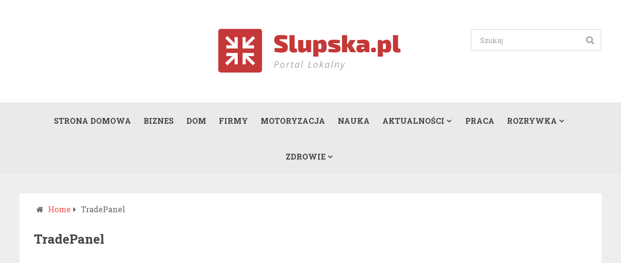

--- FILE ---
content_type: text/html; charset=UTF-8
request_url: https://slupska.pl/tradepanel/
body_size: 25891
content:
<!DOCTYPE html>
<html class="no-js" lang="pl-PL" prefix="og: http://ogp.me/ns#">
<head>
	<meta charset="UTF-8">
	<!-- Always force latest IE rendering engine (even in intranet) & Chrome Frame -->
	<!--[if IE ]>
	<meta http-equiv="X-UA-Compatible" content="IE=edge,chrome=1">
	<![endif]-->
	<link rel="profile" href="https://gmpg.org/xfn/11" />
	<!--iOS/android/handheld specific -->
<meta name="viewport" content="width=device-width, initial-scale=1, maximum-scale=1">
<meta name="apple-mobile-web-app-capable" content="yes">
<meta name="apple-mobile-web-app-status-bar-style" content="black">
    <meta itemprop="name" content="Portal Lokalny Słupsk" />
    <meta itemprop="url" content="https://slupska.pl" />
        <meta itemprop="creator accountablePerson" content=" " />
    	<link rel="pingback" href="https://slupska.pl/xmlrpc.php" />
	<script type="text/javascript">document.documentElement.className = document.documentElement.className.replace( /\bno-js\b/,'js' );</script>
	<meta name='robots' content='max-image-preview:large' />
<script type="text/javascript">document.documentElement.className = document.documentElement.className.replace( /\bno-js\b/,'js' );</script>
<!-- Optymalizacja wyszukiwarek według Rank Math - https://s.rankmath.com/home -->
<title>TradePanel - Portal Lokalny Słupsk</title>
<meta name="robots" content="index, follow, max-snippet:-1, max-video-preview:-1, max-image-preview:large"/>
<link rel="canonical" href="https://slupska.pl/tradepanel/" />
<meta property="og:locale" content="pl_PL">
<meta property="og:type" content="article">
<meta property="og:title" content="TradePanel - Portal Lokalny Słupsk">
<meta property="og:url" content="https://slupska.pl/tradepanel/">
<meta property="og:site_name" content="Portal Lokalny Słupsk">
<meta property="article:published_time" content="2021-02-25T02:40:26+01:00">
<meta name="twitter:card" content="summary_large_image">
<meta name="twitter:title" content="TradePanel - Portal Lokalny Słupsk">
<script type="application/ld+json">{"@context":"https:\/\/schema.org","@graph":[{"@type":"Article","headline":"TradePanel - Portal Lokalny S\u0142upsk","datePublished":"2021-02-25T02:40:26+01:00","dateModified":"2021-02-25T02:40:26+01:00","publisher":{"@type":"Organization","name":"Portal Lokalny S\u0142upsk","logo":{"@type":"ImageObject","url":false}},"mainEntityOfPage":{"@type":"WebPage","@id":"https:\/\/slupska.pl\/tradepanel\/"},"author":{"@type":"Person","name":"admintmw"},"description":"<p>\n\n"}]}</script>
<!-- /Wtyczka Rank Math WordPress SEO -->

<link rel='dns-prefetch' href='//s.w.org' />
<link rel="alternate" type="application/rss+xml" title="Portal Lokalny Słupsk &raquo; Kanał z wpisami" href="https://slupska.pl/feed/" />
<script type="text/javascript">
window._wpemojiSettings = {"baseUrl":"https:\/\/s.w.org\/images\/core\/emoji\/14.0.0\/72x72\/","ext":".png","svgUrl":"https:\/\/s.w.org\/images\/core\/emoji\/14.0.0\/svg\/","svgExt":".svg","source":{"concatemoji":"https:\/\/slupska.pl\/wp-includes\/js\/wp-emoji-release.min.js?ver=6.0.11"}};
/*! This file is auto-generated */
!function(e,a,t){var n,r,o,i=a.createElement("canvas"),p=i.getContext&&i.getContext("2d");function s(e,t){var a=String.fromCharCode,e=(p.clearRect(0,0,i.width,i.height),p.fillText(a.apply(this,e),0,0),i.toDataURL());return p.clearRect(0,0,i.width,i.height),p.fillText(a.apply(this,t),0,0),e===i.toDataURL()}function c(e){var t=a.createElement("script");t.src=e,t.defer=t.type="text/javascript",a.getElementsByTagName("head")[0].appendChild(t)}for(o=Array("flag","emoji"),t.supports={everything:!0,everythingExceptFlag:!0},r=0;r<o.length;r++)t.supports[o[r]]=function(e){if(!p||!p.fillText)return!1;switch(p.textBaseline="top",p.font="600 32px Arial",e){case"flag":return s([127987,65039,8205,9895,65039],[127987,65039,8203,9895,65039])?!1:!s([55356,56826,55356,56819],[55356,56826,8203,55356,56819])&&!s([55356,57332,56128,56423,56128,56418,56128,56421,56128,56430,56128,56423,56128,56447],[55356,57332,8203,56128,56423,8203,56128,56418,8203,56128,56421,8203,56128,56430,8203,56128,56423,8203,56128,56447]);case"emoji":return!s([129777,127995,8205,129778,127999],[129777,127995,8203,129778,127999])}return!1}(o[r]),t.supports.everything=t.supports.everything&&t.supports[o[r]],"flag"!==o[r]&&(t.supports.everythingExceptFlag=t.supports.everythingExceptFlag&&t.supports[o[r]]);t.supports.everythingExceptFlag=t.supports.everythingExceptFlag&&!t.supports.flag,t.DOMReady=!1,t.readyCallback=function(){t.DOMReady=!0},t.supports.everything||(n=function(){t.readyCallback()},a.addEventListener?(a.addEventListener("DOMContentLoaded",n,!1),e.addEventListener("load",n,!1)):(e.attachEvent("onload",n),a.attachEvent("onreadystatechange",function(){"complete"===a.readyState&&t.readyCallback()})),(e=t.source||{}).concatemoji?c(e.concatemoji):e.wpemoji&&e.twemoji&&(c(e.twemoji),c(e.wpemoji)))}(window,document,window._wpemojiSettings);
</script>
<style type="text/css">
img.wp-smiley,
img.emoji {
	display: inline !important;
	border: none !important;
	box-shadow: none !important;
	height: 1em !important;
	width: 1em !important;
	margin: 0 0.07em !important;
	vertical-align: -0.1em !important;
	background: none !important;
	padding: 0 !important;
}
</style>
	<link rel='stylesheet' id='wp-block-library-css'  href='https://slupska.pl/wp-includes/css/dist/block-library/style.min.css?ver=6.0.11' type='text/css' media='all' />
<style id='global-styles-inline-css' type='text/css'>
body{--wp--preset--color--black: #000000;--wp--preset--color--cyan-bluish-gray: #abb8c3;--wp--preset--color--white: #ffffff;--wp--preset--color--pale-pink: #f78da7;--wp--preset--color--vivid-red: #cf2e2e;--wp--preset--color--luminous-vivid-orange: #ff6900;--wp--preset--color--luminous-vivid-amber: #fcb900;--wp--preset--color--light-green-cyan: #7bdcb5;--wp--preset--color--vivid-green-cyan: #00d084;--wp--preset--color--pale-cyan-blue: #8ed1fc;--wp--preset--color--vivid-cyan-blue: #0693e3;--wp--preset--color--vivid-purple: #9b51e0;--wp--preset--gradient--vivid-cyan-blue-to-vivid-purple: linear-gradient(135deg,rgba(6,147,227,1) 0%,rgb(155,81,224) 100%);--wp--preset--gradient--light-green-cyan-to-vivid-green-cyan: linear-gradient(135deg,rgb(122,220,180) 0%,rgb(0,208,130) 100%);--wp--preset--gradient--luminous-vivid-amber-to-luminous-vivid-orange: linear-gradient(135deg,rgba(252,185,0,1) 0%,rgba(255,105,0,1) 100%);--wp--preset--gradient--luminous-vivid-orange-to-vivid-red: linear-gradient(135deg,rgba(255,105,0,1) 0%,rgb(207,46,46) 100%);--wp--preset--gradient--very-light-gray-to-cyan-bluish-gray: linear-gradient(135deg,rgb(238,238,238) 0%,rgb(169,184,195) 100%);--wp--preset--gradient--cool-to-warm-spectrum: linear-gradient(135deg,rgb(74,234,220) 0%,rgb(151,120,209) 20%,rgb(207,42,186) 40%,rgb(238,44,130) 60%,rgb(251,105,98) 80%,rgb(254,248,76) 100%);--wp--preset--gradient--blush-light-purple: linear-gradient(135deg,rgb(255,206,236) 0%,rgb(152,150,240) 100%);--wp--preset--gradient--blush-bordeaux: linear-gradient(135deg,rgb(254,205,165) 0%,rgb(254,45,45) 50%,rgb(107,0,62) 100%);--wp--preset--gradient--luminous-dusk: linear-gradient(135deg,rgb(255,203,112) 0%,rgb(199,81,192) 50%,rgb(65,88,208) 100%);--wp--preset--gradient--pale-ocean: linear-gradient(135deg,rgb(255,245,203) 0%,rgb(182,227,212) 50%,rgb(51,167,181) 100%);--wp--preset--gradient--electric-grass: linear-gradient(135deg,rgb(202,248,128) 0%,rgb(113,206,126) 100%);--wp--preset--gradient--midnight: linear-gradient(135deg,rgb(2,3,129) 0%,rgb(40,116,252) 100%);--wp--preset--duotone--dark-grayscale: url('#wp-duotone-dark-grayscale');--wp--preset--duotone--grayscale: url('#wp-duotone-grayscale');--wp--preset--duotone--purple-yellow: url('#wp-duotone-purple-yellow');--wp--preset--duotone--blue-red: url('#wp-duotone-blue-red');--wp--preset--duotone--midnight: url('#wp-duotone-midnight');--wp--preset--duotone--magenta-yellow: url('#wp-duotone-magenta-yellow');--wp--preset--duotone--purple-green: url('#wp-duotone-purple-green');--wp--preset--duotone--blue-orange: url('#wp-duotone-blue-orange');--wp--preset--font-size--small: 13px;--wp--preset--font-size--medium: 20px;--wp--preset--font-size--large: 36px;--wp--preset--font-size--x-large: 42px;}.has-black-color{color: var(--wp--preset--color--black) !important;}.has-cyan-bluish-gray-color{color: var(--wp--preset--color--cyan-bluish-gray) !important;}.has-white-color{color: var(--wp--preset--color--white) !important;}.has-pale-pink-color{color: var(--wp--preset--color--pale-pink) !important;}.has-vivid-red-color{color: var(--wp--preset--color--vivid-red) !important;}.has-luminous-vivid-orange-color{color: var(--wp--preset--color--luminous-vivid-orange) !important;}.has-luminous-vivid-amber-color{color: var(--wp--preset--color--luminous-vivid-amber) !important;}.has-light-green-cyan-color{color: var(--wp--preset--color--light-green-cyan) !important;}.has-vivid-green-cyan-color{color: var(--wp--preset--color--vivid-green-cyan) !important;}.has-pale-cyan-blue-color{color: var(--wp--preset--color--pale-cyan-blue) !important;}.has-vivid-cyan-blue-color{color: var(--wp--preset--color--vivid-cyan-blue) !important;}.has-vivid-purple-color{color: var(--wp--preset--color--vivid-purple) !important;}.has-black-background-color{background-color: var(--wp--preset--color--black) !important;}.has-cyan-bluish-gray-background-color{background-color: var(--wp--preset--color--cyan-bluish-gray) !important;}.has-white-background-color{background-color: var(--wp--preset--color--white) !important;}.has-pale-pink-background-color{background-color: var(--wp--preset--color--pale-pink) !important;}.has-vivid-red-background-color{background-color: var(--wp--preset--color--vivid-red) !important;}.has-luminous-vivid-orange-background-color{background-color: var(--wp--preset--color--luminous-vivid-orange) !important;}.has-luminous-vivid-amber-background-color{background-color: var(--wp--preset--color--luminous-vivid-amber) !important;}.has-light-green-cyan-background-color{background-color: var(--wp--preset--color--light-green-cyan) !important;}.has-vivid-green-cyan-background-color{background-color: var(--wp--preset--color--vivid-green-cyan) !important;}.has-pale-cyan-blue-background-color{background-color: var(--wp--preset--color--pale-cyan-blue) !important;}.has-vivid-cyan-blue-background-color{background-color: var(--wp--preset--color--vivid-cyan-blue) !important;}.has-vivid-purple-background-color{background-color: var(--wp--preset--color--vivid-purple) !important;}.has-black-border-color{border-color: var(--wp--preset--color--black) !important;}.has-cyan-bluish-gray-border-color{border-color: var(--wp--preset--color--cyan-bluish-gray) !important;}.has-white-border-color{border-color: var(--wp--preset--color--white) !important;}.has-pale-pink-border-color{border-color: var(--wp--preset--color--pale-pink) !important;}.has-vivid-red-border-color{border-color: var(--wp--preset--color--vivid-red) !important;}.has-luminous-vivid-orange-border-color{border-color: var(--wp--preset--color--luminous-vivid-orange) !important;}.has-luminous-vivid-amber-border-color{border-color: var(--wp--preset--color--luminous-vivid-amber) !important;}.has-light-green-cyan-border-color{border-color: var(--wp--preset--color--light-green-cyan) !important;}.has-vivid-green-cyan-border-color{border-color: var(--wp--preset--color--vivid-green-cyan) !important;}.has-pale-cyan-blue-border-color{border-color: var(--wp--preset--color--pale-cyan-blue) !important;}.has-vivid-cyan-blue-border-color{border-color: var(--wp--preset--color--vivid-cyan-blue) !important;}.has-vivid-purple-border-color{border-color: var(--wp--preset--color--vivid-purple) !important;}.has-vivid-cyan-blue-to-vivid-purple-gradient-background{background: var(--wp--preset--gradient--vivid-cyan-blue-to-vivid-purple) !important;}.has-light-green-cyan-to-vivid-green-cyan-gradient-background{background: var(--wp--preset--gradient--light-green-cyan-to-vivid-green-cyan) !important;}.has-luminous-vivid-amber-to-luminous-vivid-orange-gradient-background{background: var(--wp--preset--gradient--luminous-vivid-amber-to-luminous-vivid-orange) !important;}.has-luminous-vivid-orange-to-vivid-red-gradient-background{background: var(--wp--preset--gradient--luminous-vivid-orange-to-vivid-red) !important;}.has-very-light-gray-to-cyan-bluish-gray-gradient-background{background: var(--wp--preset--gradient--very-light-gray-to-cyan-bluish-gray) !important;}.has-cool-to-warm-spectrum-gradient-background{background: var(--wp--preset--gradient--cool-to-warm-spectrum) !important;}.has-blush-light-purple-gradient-background{background: var(--wp--preset--gradient--blush-light-purple) !important;}.has-blush-bordeaux-gradient-background{background: var(--wp--preset--gradient--blush-bordeaux) !important;}.has-luminous-dusk-gradient-background{background: var(--wp--preset--gradient--luminous-dusk) !important;}.has-pale-ocean-gradient-background{background: var(--wp--preset--gradient--pale-ocean) !important;}.has-electric-grass-gradient-background{background: var(--wp--preset--gradient--electric-grass) !important;}.has-midnight-gradient-background{background: var(--wp--preset--gradient--midnight) !important;}.has-small-font-size{font-size: var(--wp--preset--font-size--small) !important;}.has-medium-font-size{font-size: var(--wp--preset--font-size--medium) !important;}.has-large-font-size{font-size: var(--wp--preset--font-size--large) !important;}.has-x-large-font-size{font-size: var(--wp--preset--font-size--x-large) !important;}
</style>
<link rel='stylesheet' id='stylesheet-css'  href='https://slupska.pl/wp-content/themes/magazine/style.css?ver=6.0.11' type='text/css' media='all' />
<style id='stylesheet-inline-css' type='text/css'>

		body {background-color:#eeeeee; }
		body {background-image: url( https://slupska.pl/wp-content/themes/magazine/images/nobg.png );}
        /*body {}*/

        .pace .pace-progress, #mobile-menu-wrapper ul li a:hover { background: #f64f4f; }
		.postauthor h5, .copyrights a, .single_post a:not(.wp-block-button__link):not(.wp-block-file__button), .textwidget a, .pnavigation2 a, .sidebar.c-4-12 a:hover, .copyrights a:hover, footer .widget li a:hover, .sidebar.c-4-12 a:hover, .related-posts a:hover, .reply a, .title a:hover, .comm, #tabber .inside li a:hover, .readMore a:hover, .fn a, .comment-meta a, .widget .wpt_widget_content .wpt-pagination a, .latest-post .latestPost .title a:hover, .latestPost.latestBig:hover .title, a, a:hover, #wpmm-megamenu .wpmm-post .wp-review-show-total { color:#f64f4f; }
        a#pull, #commentform input#submit, .contactform #submit, #navigation ul .current-menu-item a, #navigation ul li:hover, .pagination a, #tabber ul.tabs li a.selected, .tagcloud a, #navigation ul .sfHover a, .wp_review_tab_widget_content .tab_title.selected a, #footer-to-top, .owl-prev:hover, .menu li.current-menu-item a, .primary-navigation ul li a:hover, #navigation ul ul li, .latest-post .grid-1 .thecategory a, .widget .wpt_widget_content .tab_title.selected a, .widget .wp_review_tab_widget_content .tab_title.selected a, .single_post header .thecategory, .tags a, #move-to-top, .latest-post .grid-2 .thecategory, .slide-caption .thecategory, .owl-next:hover { background-color:#f64f4f; color: #fff; }
        #wpmm-megamenu.wpmm-light-scheme .wpmm-posts .wpmm-entry-title a:hover { color:#f64f4f!important; }
		
		.shareit { left: auto; margin: 0 0 0 -129px; width: 90px; position: fixed; padding: 5px; border:none; border-right: 0;}
		.share-item {margin: 2px;}
		
		.bypostauthor { background: #FAFAFA; }
		.bypostauthor:after { content: "Author"; position: absolute; right: -1px; top: -1px; padding: 1px 10px; background: #818181; color: #FFF; }
		
		
			
</style>
<link rel='stylesheet' id='owl-carousel-css'  href='https://slupska.pl/wp-content/themes/magazine/css/owl.carousel.css?ver=6.0.11' type='text/css' media='all' />
<link rel='stylesheet' id='fontawesome-css'  href='https://slupska.pl/wp-content/themes/magazine/css/font-awesome.min.css?ver=6.0.11' type='text/css' media='all' />
<link rel='stylesheet' id='responsive-css'  href='https://slupska.pl/wp-content/themes/magazine/css/responsive.css?ver=6.0.11' type='text/css' media='all' />
<script type='text/javascript' src='https://slupska.pl/wp-includes/js/jquery/jquery.min.js?ver=3.6.0' id='jquery-core-js'></script>
<script type='text/javascript' src='https://slupska.pl/wp-includes/js/jquery/jquery-migrate.min.js?ver=3.3.2' id='jquery-migrate-js'></script>
<script type='text/javascript' id='customscript-js-extra'>
/* <![CDATA[ */
var mts_customscript = {"responsive":"1","nav_menu":"primary"};
/* ]]> */
</script>
<script type='text/javascript' src='https://slupska.pl/wp-content/themes/magazine/js/customscript.js?ver=6.0.11' id='customscript-js'></script>
<script type='text/javascript' src='https://slupska.pl/wp-content/themes/magazine/js/owl.carousel.min.js?ver=6.0.11' id='owl-carousel-js'></script>
<link rel="https://api.w.org/" href="https://slupska.pl/wp-json/" /><link rel="alternate" type="application/json" href="https://slupska.pl/wp-json/wp/v2/pages/234" /><link rel="EditURI" type="application/rsd+xml" title="RSD" href="https://slupska.pl/xmlrpc.php?rsd" />
<link rel="wlwmanifest" type="application/wlwmanifest+xml" href="https://slupska.pl/wp-includes/wlwmanifest.xml" /> 
<!--Theme by MyThemeShop.com-->
<link rel='shortlink' href='https://slupska.pl/?p=234' />
<link rel="alternate" type="application/json+oembed" href="https://slupska.pl/wp-json/oembed/1.0/embed?url=https%3A%2F%2Fslupska.pl%2Ftradepanel%2F" />
<link rel="alternate" type="text/xml+oembed" href="https://slupska.pl/wp-json/oembed/1.0/embed?url=https%3A%2F%2Fslupska.pl%2Ftradepanel%2F&#038;format=xml" />
<link href="//fonts.googleapis.com/css?family=Roboto+Slab:700|Roboto+Slab:normal&amp;subset=latin" rel="stylesheet" type="text/css">
<style type="text/css">
#logo a { font-family: 'Roboto Slab'; font-weight: 700; font-size: 48px; color: #444444; }
.menu li, .menu li a { font-family: 'Roboto Slab'; font-weight: 700; font-size: 16px; color: #444444; }
.single-title { font-family: 'Roboto Slab'; font-weight: normal; font-size: 30px; color: #444444; }
body { font-family: 'Roboto Slab'; font-weight: normal; font-size: 16px; color: #666666; }
#sidebars .widget { font-family: 'Roboto Slab'; font-weight: normal; font-size: 16px; color: #222222; }
.footer-widgets { font-family: 'Roboto Slab'; font-weight: normal; font-size: 16px; color: #222222; }
h1 { font-family: 'Roboto Slab'; font-weight: 700; font-size: 26px; color: #444444; }
h2 { font-family: 'Roboto Slab'; font-weight: 700; font-size: 24px; color: #222222; }
h3 { font-family: 'Roboto Slab'; font-weight: 700; font-size: 22px; color: #444444; }
h4 { font-family: 'Roboto Slab'; font-weight: normal; font-size: 20px; color: #444444; }
h5 { font-family: 'Roboto Slab'; font-weight: 700; font-size: 18px; color: #444444; }
h6 { font-family: 'Roboto Slab'; font-weight: 700; font-size: 16px; color: #444444; }
</style>
</head>
<body data-rsssl=1 id="blog" class="page-template-default page page-id-234 main" itemscope itemtype="http://schema.org/WebPage">       
	<div class="main-container">
		<header class="main-header" role="banner" itemscope itemtype="http://schema.org/WPHeader">
			<div class="container">
				<div id="header">
					                 

					<div class="logo-wrap">
																					  <h2 id="logo" class="image-logo" itemprop="headline">
										<a href="https://slupska.pl"><img src="https://slupska.pl/wp-content/uploads/2020/08/Slupska.png" alt="Portal Lokalny Słupsk"></a>
									</h2><!-- END #logo -->
																		</div>
									    <div id="search-5" class="widget widget_search">
			            <form method="get" id="searchform" class="search-form" action="https://slupska.pl" _lpchecked="1">
	<fieldset>
		<input type="text" name="s" id="s" value="" placeholder="Szukaj"  />
		<input id="search-image" class="sbutton" type="submit" value="" />
		<i class="fa fa-search"></i>
	</fieldset>
</form>
                    </div> <!--search-box-->
                    					            
				</div><!--#header-->
			</div><!--.container-->        	
							<div id="sticky" class="primary-navigation" role="navigation" itemscope itemtype="http://schema.org/SiteNavigationElement">
				  <div class="container">
				    <a href="#" id="pull" class="toggle-mobile-menu">Menu</a>
				    <nav id="navigation" class="clearfix mobile-menu-wrapper">
													<ul id="menu-menu" class="menu clearfix"><li id="menu-item-11" class="menu-item menu-item-type-custom menu-item-object-custom menu-item-home"><a href="https://slupska.pl/">Strona Domowa</a></li>
<li id="menu-item-13" class="menu-item menu-item-type-taxonomy menu-item-object-category"><a href="https://slupska.pl/category/biznes/">Biznes</a></li>
<li id="menu-item-14" class="menu-item menu-item-type-taxonomy menu-item-object-category"><a href="https://slupska.pl/category/dom/">Dom</a></li>
<li id="menu-item-15" class="menu-item menu-item-type-taxonomy menu-item-object-category"><a href="https://slupska.pl/category/firmy/">Firmy</a></li>
<li id="menu-item-17" class="menu-item menu-item-type-taxonomy menu-item-object-category"><a href="https://slupska.pl/category/motoryzacja/">Motoryzacja</a></li>
<li id="menu-item-18" class="menu-item menu-item-type-taxonomy menu-item-object-category"><a href="https://slupska.pl/category/nauka/">Nauka</a></li>
<li id="menu-item-12" class="menu-item menu-item-type-taxonomy menu-item-object-category menu-item-has-children"><a href="https://slupska.pl/category/aktualnosci/">Aktualności</a>
<ul class="sub-menu">
	<li id="menu-item-19" class="menu-item menu-item-type-taxonomy menu-item-object-category"><a href="https://slupska.pl/category/ogloszenia/">Ogłoszenia</a></li>
</ul>
</li>
<li id="menu-item-20" class="menu-item menu-item-type-taxonomy menu-item-object-category"><a href="https://slupska.pl/category/praca/">Praca</a></li>
<li id="menu-item-21" class="menu-item menu-item-type-taxonomy menu-item-object-category menu-item-has-children"><a href="https://slupska.pl/category/rozrywka/">Rozrywka</a>
<ul class="sub-menu">
	<li id="menu-item-16" class="menu-item menu-item-type-taxonomy menu-item-object-category"><a href="https://slupska.pl/category/kuchnia/">Kuchnia</a></li>
</ul>
</li>
<li id="menu-item-22" class="menu-item menu-item-type-taxonomy menu-item-object-category menu-item-has-children"><a href="https://slupska.pl/category/zdrowie/">Zdrowie</a>
<ul class="sub-menu">
	<li id="menu-item-23" class="menu-item menu-item-type-taxonomy menu-item-object-category"><a href="https://slupska.pl/category/zycie-i-styl/">Zycie i Styl</a></li>
</ul>
</li>
</ul>											</nav>
				   </div> 
				</div>
				<div id="catcher"></div>
					
		</header><div id="page" class="single">
			<article class="ss-full-width">
		<div id="content_box" >
							<div id="post-234" class="g post post-234 page type-page status-publish">
					<div class="single_page">
						<div class="breadcrumb" itemscope itemtype="https://schema.org/BreadcrumbList"><div><i class="fa fa-home"></i></div> <div itemprop="itemListElement" itemscope
          itemtype="https://schema.org/ListItem" class="root"><a href="https://slupska.pl" itemprop="item"><span itemprop="name">Home</span><meta itemprop="position" content="1" /></a></div><div class="icon-font"><i class="fa fa-caret-right"></i></div><div itemprop="itemListElement" itemscope itemtype="https://schema.org/ListItem"><span itemprop="name">TradePanel</span><meta itemprop="position" content="2" /></div></div>						<header>
							<h1 class="title entry-title">TradePanel</h1>
						</header>
						<div class="post-content box mark-links entry-content">
							<p style="margin: 12px auto 6px auto; font-family: Helvetica,Arial,Sans-serif; font-style: normal; font-variant: normal; font-weight: normal; font-size: 14px; line-height: normal; font-size-adjust: none; font-stretch: normal; -x-system-font: none; display: block;">
<p><iframe id="doc_62523" class="scribd_iframe_embed" title="tradepanel" src="https://www.scribd.com/embeds/495898648/content?start_page=1&amp;view_mode=scroll&amp;access_key=key-awniIoDtYGC6aaFEAHA8" width="100%" height="600" frameborder="0" scrolling="no" data-auto-height="false" data-aspect-ratio="0.7080062794348508"></iframe></p>
													</div><!--.post-content box mark-links-->
					</div>
				</div>
									</div>
	</article>
		</div><!--#page-->
	<footer class="footer clearfix" role="contentinfo" itemscope itemtype="http://schema.org/WPFooter">
        <div class="container">
                            <div class="footer-widgets first-footer-widgets widgets-num-4">
                                    <div class="f-widget f-widget-1">
                                            </div>
                                        <div class="f-widget f-widget-2">
                                            </div>
                                        <div class="f-widget f-widget-3">
                                            </div>
                                        <div class="f-widget last f-widget-4">
                                            </div>
                                    </div><!--.first-footer-widgets-->
                        
            
            <div class="copyrights">
				<!--start copyrights-->

        <div class="container">       
                <div class="row" id="copyright-note">
                       <span>2026 &copy; copyright&nbsp;<a href="https://slupska.pl/" title="Informacje na każdy temat !">Portal Lokalny Słupsk</a></span>
                       <div class="to-top">&nbsp; <a href="#blog" id="footer-to-top" class="to-top"><i class="fa fa-angle-double-up"></i></a></div>
                    </div> 
<!--end copyrights-->
            </div>
        
			</div> 
		</div><!--.container-->
	</footer><!--footer-->
</div><!--.main-container-->
</body>
</html>

--- FILE ---
content_type: text/css
request_url: https://slupska.pl/wp-content/themes/magazine/style.css?ver=6.0.11
body_size: 60827
content:
/*
Theme Name: Magazine by MyThemeShop
Theme URI: http://mythemeshop.com/themes/magazine
Author: MyThemeShop
Author URI: http://mythemeshop.com/
Description: Magazine is an ultra magazine WordPress theme that gives you multiple formats for displaying large amounts of content in a user-friendly way, with an elegant design and great funcitonality.
Version: 1.2.7
Text Domain: mythemeshop
Domain Path: /lang
MTS Product Type: Free
*/
html, body, div, span, applet, object, iframe, h1, h2, h3, h4, h5, h6, p, blockquote, pre, a, abbr, acronym, address, big, cite, code, del, dfn, em, img, ins, kbd, q, s, samp, small, strike, strong, sub, sup, tt, var, b, u, i, center, dl, dt, dd, ol, ul, li, fieldset, form, label, legend, table, caption, tbody, tfoot, thead, tr, th, td, article, aside, canvas, details, embed, figure, figcaption, footer, header, hgroup, menu, nav, output, ruby, section, summary, time, mark, audio, video {
    margin: 0;
    padding: 0;
    border: 0;
    font-size: 100%;
    font: inherit;
    vertical-align: baseline;
}
html { -webkit-font-smoothing: antialiased }
article, aside, details, figcaption, figure, footer, header, hgroup, menu, nav, section { display: block }
ol, ul { list-style: none }
blockquote, q { quotes: none }
table {
    border-collapse: collapse;
    border-spacing: 0;
}
button, input, select, textarea { margin: 0 }
:focus { outline: 0 }
img, video, object {
    max-width: 100%;
    height: auto!important;
}
iframe { max-width: 100% }
blockquote {
    font-style: italic;
    font-weight: normal;
    font-size: 16px;
    padding: 13px 0px 13px 25px;
    position: relative;
    margin-top: 25px;
    border-left: 5px solid #f64f4f;
    margin-bottom: 35px;
}
blockquote p { margin-bottom: 10px }
strong, b { font-weight: bold }
em, i, cite { font-style: italic }
small { font-size: 100% }
figure { margin: 10px 0 }
code, pre {
    font-weight: normal;
    font-style: normal;
}
code {
    padding: 0 8px;
    line-height: 1.5;
}
pre code { padding: 0 }
mark {
    padding: 1px 6px;
    margin: 0 2px;
    color: black;
    background: #FFF7A8;
}
address {
    margin: 10px 0;
    font-style: italic;
}
.wp-caption {
    background: #fff;
    border: 1px solid #f0f0f0;
    max-width: 96%;
    padding: 5px 3px 10px;
    text-align: center;
}
.sticky {

}
.gallery-caption {

}
#gallery-1 img { border: 0!important }
.bypostauthor {

}
.wp-caption-text { margin-bottom: 0 }
dl {

}
dt {
    float: left;
    clear: left;
    width: 100px;
    text-align: right;
    font-weight: bold;
}
dd {
    margin: 0 0 0 110px;
    padding: 0 0 0.5em 0;
    overflow: hidden;
}
/* =WordPress Core
-------------------------------------------------------------- */
/*-[ Framework ]--------------------*/
#page .wp-caption img {
    border: 0 none;
    height: auto;
    margin: 0;
    max-width: 100%;
    padding: 0;
    width: auto;
}
.alignnone { margin: 5px 20px 20px 0 }
.aligncenter, div.aligncenter { margin: 20px auto }
.alignright {
    float: right;
    margin: 5px 0 20px 10px;
}
.alignleft {
    float: left;
    clear: left;
    margin: 5px 10px 20px 0;
}
a img.alignright {
    float: right;
    margin: 5px 0 20px 20px;
}
a img.alignnone { margin: 5px 20px 20px 0 }
a img.alignleft {
    float: left;
    margin: 5px 20px 20px 0;
}
a img.aligncenter {
    display: block;
    margin-left: auto;
    margin-right: auto;
}
.wp-caption {
    background: #fff;
    border: 1px solid #f0f0f0;
    max-width: 96%; /* Image does not overflow the content area */
    padding: 5px 3px 10px;
    text-align: center;
}
.wp-caption.alignnone {
    margin: 0;
    margin-bottom: 15px;
    max-width: 100%;
}
.wp-caption.alignleft { margin: 5px 20px 20px 0 }
.wp-caption.alignright { margin: 5px 0 20px 20px }
.wp-caption img {
    border: 0 none;
    height: auto;
    margin: 0;
    max-width: 98.5%;
    padding: 0;
    width: auto;
}
.wp-caption p.wp-caption-text {
    line-height: 17px;
    margin: 0;
    padding: 0 4px 0;
}
/* Text meant only for screen readers. */
.screen-reader-text {
    clip: rect(1px, 1px, 1px, 1px);
    position: absolute !important;
    height: 1px;
    width: 1px;
    overflow: hidden;
}
.screen-reader-text:focus {
    background-color: #f1f1f1;
    border-radius: 3px;
    box-shadow: 0 0 2px 2px rgba(0, 0, 0, 0.6);
    clip: auto !important;
    color: #21759b;
    display: block;
    font-size: 14px;
    font-size: 0.875rem;
    font-weight: bold;
    height: auto;
    left: 5px;
    line-height: normal;
    padding: 15px 23px 14px;
    text-decoration: none;
    top: 5px;
    width: auto;
    z-index: 100000; /* Above WP toolbar. */
}
/*-[ Framework ]--------------------*/
body {
    font: 14px/23px 'Roboto Slab', serif;
    color: #555;
    background-color: #f0f0f0;
}
::-moz-selection {
    background: #222;
    color: white;
    text-shadow: none;
}
::selection {
    background: #222;
    color: white;
    text-shadow: none;
}
.post-single-content h1, .post-single-content h2, .post-single-content h3, .post-single-content h4, .post-single-content h5, .post-single-content h6 {
    text-transform: uppercase;
    font-weight: bold;
}
.post-single-content h2 { font-size: 24px }
h1, h2, h3, h4, h5, h6 {
    font-weight: bold;
    margin-bottom: 12px;
    color: #444;
}
h1 {
    font-size: 28px;
    line-height: 1.4;
}
h2 { line-height: 1.4 }
h3 {
    font-size: 22px;
    line-height: 1.4;
}
h4 {
    font-size: 20px;
    line-height: 1.4;
}
h5 {
    font-size: 18px;
    line-height: 1.4;
}
h6 {
    font-size: 16px;
    line-height: 1.4;
}
.sub-title { font-size: 12px }
p { margin-bottom: 20px }
.single_post p { line-height: 1.6 }
a {
    text-decoration: none;
    color: #f64f4f;
    transition: all 0.25s ease-in-out;
}
a:link, a:visited, a:active { text-decoration: none }
/*-[ Main container ]---------------*/
.main-container {
    max-width: 100%;
    width: 100%;
    margin: 0 auto;
    clear: both;
    display: block;
}
#page, .container {
    max-width: 1200px;
    min-width: 240px;
    position: relative;
    margin-right: auto;
    margin-left: auto;
}
#page {
    padding-top: 40px;
    float: none;
    clear: both;
    overflow: hidden;
}
/*-[ Header ]-----------------------*/
header {
    float: left;
    width: 100%;
    position: relative;
}
.main-header {
    position: relative;
    float: left;
    width: 100%;
    z-index: 111;
    background: #fff;
}
#header {
    position: relative;
    width: 100%;
    float: none;
    margin: 0;
    padding: 0;
    margin-top: 20px;
    text-align: center;
    display: table;
}
/*.................
[Social-icons]
..................*/
.header-social {
    float: left;
    margin-top: 44px;
    margin-bottom: 46px;
    display: inline-block;
    position: absolute;
    left: 0;
    top: 0;
}
.header-social a {
    width: 35px;
    height: 35px;
    color: #fff;
    border-radius: 50%;
    display: inline-block;
    margin-right: 3px;
    background: #eb5e4c;
}
.header-social a:last-child { margin-right: 0px }
.header-social a span {
    margin-top: 0;
    line-height: 35px;
}
.header-social a.header-facebook { background: #5d82d1 }
.header-social a.header-twitter { background: #40bff5 }
.header-social a.header-googleplus { background: #eb5e4c }
/*.................
[Logo]
...................*/
.logo-wrap {
    float: none;
    display: inline-block;
    margin-bottom: 49px;
    margin-top: 20px;
    text-align: center;
}
#header h1, #header h2 {
    font-size: 48px;
    float: left;
    display: inline-block;
    line-height: 1;
    position: relative;
    margin-bottom: 0;
    font-family: 'Bree Serif', serif;
    font-weight: 400;
}
#logo a {
    text-transform: uppercase;
    float: left;
    line-height: 1;
    color: #444444;
}
.image-logo { margin-top: 10px }
#logo img { float: left }
.site-description {
    margin-top: 0;
    clear: left;
    color: #777777;
    padding-top: 4px;
}
.logo-wrap img { margin-top: 0 }
/*...................
[header-searchbox]
....................*/
#header .widget_search {
    float: right;
    clear: none;
    max-width: 270px;
    width: 100%;
    margin-top: 40px;
    margin-bottom: 60px;
    position: absolute;
    right: 0;
    top: 0;
    display: inline-block;
}
ul.ajax-search-results a {
    font-size: 15px;
    color: #444;
}
.header-layout-3 #header h1, .header-layout-3  #header h2, .header-layout-3  .site-description {
    float: none;
    text-align: center;
    width: 100%;
    max-width: 100%;
    padding: 0;
}
.header-layout-3 #logo a, .header-layout-3 #logo img {
    float: none;
    letter-spacing: 0;
}
.header-layout-3 .logo-wrap {
    margin-bottom: 10px;
    margin-top: 0;
    width: 100%;
}
.widget-header {
    float: right;
    max-width: 77%;
    margin-bottom: 12px;
}
.widget-header .textwidget {
    float: left;
    margin-top: 46px;
    border-left: 1px solid #cccccc;
    padding-left: 20px;
}
/*-[ Navigation ]-----------------*/
.menu li, .menu li a {
    font-family: 'Bree Serif', serif;
    font-weight: 400;
    font-size: 16px;
    color: #444444;
    text-transform: uppercase;
}
.menu-item-has-children > a:after {
    content: "\f107";
    font-family: FontAwesome;
    position: absolute;
    right: 16px;
}
#navigation .menu-item-has-children > a { padding-right: 30px }
.primary-navigation #navigation {
    float: none;
    width: 100%;
    text-align: center;
    display: inline-block;
}
.secondary-navigation {
    display: block;
    float: right;
    width: 960px;
    max-width: 100%;
}
.header-layout-2 .secondary-navigation {
    width: auto;
    margin-top: 20px;
}
.secondary-navigation a {
    color: #222222;
    font-weight: bold;
    text-align: left;
    text-decoration: none;
    padding: 8px 25px;
}
.primary-navigation {
    background: #eaeaea;
    border: none;
}
.primary-navigation a {
    padding: 24px 13px;
    padding-top: 26px;
}
.secondary-navigation a .sub {
    font-size: 11px;
    font-weight: normal;
    color: #9B9B9B;
}
#navigation ul { margin: 0 auto }
#navigation ul li {
    float: none;
    line-height: 24px;
    position: relative;
    display: inline-block;
    margin-left: -4px;
}
#navigation ul li a, #navigation ul li a:link, #navigation ul li a:visited { display: inline-block }
#navigation > ul > .current a {
    background: transparent;
    color: #5a5a5a !important;
}
#navigation ul li li {
    background: #fff;
    border-bottom: 0;
    margin-left: 0;
}
#navigation ul ul {
    position: absolute;
    width: 240px;
    padding: 0;
    padding-top: 0;
    z-index: 400;
    font-size: 12px;
    color: #798189;
    border-top: 0;
}
#navigation ul ul li {
    padding: 0;
    background: #f64f4f;
    color: #000;
    width: 100%;
}
#navigation ul ul a, #navigation ul ul a:link, #navigation ul ul a:visited {
    padding: 18px 30px 17px 20px;
    position: relative;
    width: 100%;
    box-sizing: border-box;
    border-left: 0;
    background: transparent;
    border: none;
    border-radius: 0;
    border-bottom: 1px solid rgba(255, 255, 255, 0.15);
    margin: 0;
    text-align: left;
    color: #fff;
    font-family: 'Roboto Slab', serif;
    font-weight: 700;
    font-size: 14px;
}
#navigation ul ul li:first-child a {

}
#navigation ul ul li:last-child a { border-bottom: none }
#navigation ul ul { display: none }
#navigation ul ul ul {
    left: 240px;
    top: 0;
}
.header-layout-3 #navigation {
    float: none;
    text-align: center;
}
.header-layout-3 #navigation .menu { display: inline-block }
.sub-menu .menu-item-has-children:after { color: #fff }
#navigation .toggle-caret { display: none }
.clearfix:before, .clearfix:after {
    content: " ";
    display: table;
}
.clearfix:after { clear: both }
.clearfix { *zoom: 1 }
a#pull {
    display: none;
    font-family: 'Bree Serif', serif;
    font-weight: 400;
    font-size: 16px;
    color: #444444;
    text-transform: uppercase;
}
#navigation i { margin-right: 7px }
/*.......................................
[hover-effects on navigations]
.........................................*/
.menu li.current-menu-item a, .primary-navigation ul li a:hover {
    background: #f64f4f;
    color: #fff;
}
.primary-navigation ul ul li a:hover { background: black!important }
/* Flyout nav */
.sticky-nav {
    z-index: 500;
    position: fixed;
    top: 0;
    margin: 0 !important;
    -webkit-backface-visibility: hidden;
    width: 100%;
}
.admin-bar .sticky-nav { top: 32px }
#sticky a { transition: all 0.25s linear }
/*-[ Content ]--------------------*/
.article {
    width: 71.7%;
    float: left;
    margin-bottom: 0px;
    padding: 0;
    max-width: 860px;
}
#content_box {
    float: left;
    width: 100%;
}
.post {
    float: left;
    width: 100%;
}
.single_post {
    margin: 42px 0 0 0;
    background-color: #fff;
    float: left;
    width: 100%;
    padding-bottom: 40px;
    margin-bottom: 30px;
}
.single_post .post-info span, .single_post .post-info a { font-size: 12px }
.single_page {
    background-color: white;
    padding-top: 0;
    overflow: hidden;
    padding: 11px 30px;
    margin-bottom: 20px;
}
.post-content {
    margin-bottom: 15px;
    overflow: hidden;
    clear: both;
    float: left;
    width: 100%;
}
.sidebar .slider-widget-container { padding-bottom: 30px }
.slide-caption .post-info a { color: #fff }
.post-single-content {
    clear: both;
    padding-left: 30px;
    padding-right: 30px;
}
.readMore {
    float: right;
    color: #7B7A79;
}
.readMore a { color: #f64f4f }
.frontPost .readMore a {
    color: #000;
    font-size: 12px;
}
.ss-full-width {
    overflow: hidden;
    padding-top: 0;
}
.ss-full-width #content_box {
    padding-right: 0;
    padding-left: 0;
}
.post.excerpt {
    clear: both;
    margin-bottom: 30px;
    overflow: hidden;
    padding-bottom: 15px;
    background-color: #fff;
    width: auto;
}
.wp-post-image { float: left }
.featured-thumbnail {
    float: left;
    max-width: 100%;
    position: relative;
}
.post-image {
    float: left;
    display: block;
    position: relative;
}
.post-image-fullwidth {
    margin-bottom: 10px;
    display: block;
    position: relative;
}
.featured-thumbnail img {
    margin-bottom: 0;
    width: 100%;
}
.title { clear: both }
.single-title {
    float: left;
    width: 100%;
    font-size: 30px;
    color: #444;
    padding-top: 19px;
    font-weight: 400;
}
.page h1.title {
    padding-top: 0;
    margin-bottom: 0;
}
.post-info {
    display: block;
    float: left;
    clear: both;
    width: 100%;
}
.post-info a { color: #777777 }
.post-info > span {
    margin-right: 7px;
    color: #666;
}
.post-info > span:last-child { margin-right: 0px }
.related-posts .post-info {
    clear: none;
    float: left;
    font-size: 12px;
    text-transform: uppercase;
    background: #fff;
    padding-left: 20px;
    padding-right: 20px;
    box-sizing: border-box;
    -webkit-box-sizing: border-box;
    -moz-box-sizing: border-box;
    padding-top: 12px;
    padding-bottom: 12px;
    color: #777777;
}
.related-posts .post-info > div:first-child {
    float: left;
    margin-right: 5px;
}
.related-posts .post-info > div:last-child {
    float: right;
    margin-right: 0px;
}
/**********latest-posts***********/
.featured-category-title {
    text-transform: uppercase;
    margin-top: 4px;
    margin-bottom: 30px;
    width: 100%;
    float: left;
    font-size: 30px;
}
article header {
    float: left;
    width: 100%;
    text-align: center;
    box-sizing: border-box;
    -webkit-box-sizing: border-box;
    -moz-box-sizing: border-box;
}
.single article header { margin-bottom: 10px }
.latestPost {
    width: 100%;
    float: left;
    margin-bottom: 30px;
    box-sizing: border-box;
    -webkit-box-sizing: border-box;
    -moz-box-sizing: border-box;
}
.latestPost .title { display: block }
.front-view-content {

}
/*.......................
[Most-Popular-Posts, Random Posts]
.........................*/
.latestpost, .random-posts {
    float: left;
    width: 100%;
    overflow: hidden;
}
.latestpost .latestPost {
    width: 31.39%;
    max-width: 270px;
    float: left;
    margin-bottom: 25px;
    margin-right: 2.915%;
    background: #fff;
    position: relative;
}
.most-popular-posts .latestPost:nth-child(3n+3), .most-popular-posts .latestPost:nth-child(2), .latestpost .latestPost:nth-child(3n+3) { margin-right: 0 }
.latest-post .latestPost:nth-child(3n+3) { margin-right: 3.5% }
.thecategory a { color: #fff !important }
.latestpost .post-info {
    box-sizing: border-box;
    -webkit-box-sizing: border-box;
    -moz-box-sizing: border-box;
    color: #777777;
    font-size: 12px;
    text-transform: uppercase;
}
#move-to-top:hover { background: #000 }
.header-social a:hover { color: #fff }
.latestpost .post-info a { color: #777777 }
.error404 h1 { text-align: left }
.latestpost .post-info > span:first-child { float: left }
.latestpost .post-info > span:last-child { float: right }
.latestPost header {
    padding-left: 20px;
    padding-right: 20px;
    position: absolute;
    left: 0;
    width: 100%;
    color: #484c61;
    transition: transform 0.35s, color 0.35s;
    transform: translate3d(0,-50%,0);
    box-sizing: border-box;
    -webkit-box-sizing: border-box;
    -moz-box-sizing: border-box;
    bottom: -4%;
    max-height: 44px;
    overflow: hidden;
}
.latestpost .latestPost .title {
    font-size: 16px;
    text-transform: uppercase;
    margin-bottom: 0px;
    color: #fff;
}
.latestpost .latestPost .title a { color: #fff }
.latestpost .latestPost .post-info {
    padding-left: 18px;
    padding-right: 17px;
    padding-bottom: 14px;
    padding-top: 14px;
}
.latestPost .front-view-content {
    padding-left: 20px;
    padding-right: 20px;
    color: #fff;
    transition: opacity 0.35s, transform 0.35s;
    position: absolute;
    bottom: 15%;
    left: 0;
    width: 100%;
    opacity: 0;
    transform: translate3d(0,40px,0);
    box-sizing: border-box;
    -webkit-box-sizing: border-box;
    -moz-box-sizing: border-box;
    text-align: center;
    max-height: 46px;
    overflow: hidden;
}
.related-posts .latestPost .front-view-content { bottom: 20% }
/*Biggest most-popular Post*/
.latestpost .latestBig {
    width: 65.69%;
    max-width: 565px;
    margin-right: 2.92%;
}
.latestpost .latestBig header {
    padding-left: 30px;
    padding-right: 30px;
    padding-top: 25px;
    position: relative;
    bottom: 0;
    top: 0%;
    transform: none;
    transition: none;
    max-height: 100%;
}
.latestpost .latestBig .title {
    font-size: 24px;
    text-transform: uppercase;
    margin-bottom: 0px;
    position: relative;
    bottom: 0px;
    left: 0px;
    color: #222222;
    font-weight: 400;
    transition: all 0.25s ease-in-out;
}
.latestPost.latestBig:hover .title { color: #F64F4F }
.latestpost .latestBig .post-info {
    padding-left: 0px;
    padding-right: 0px;
    padding-bottom: 19px;
    padding-top: 17px;
}
.random-post-overlay {
    position: absolute;
    bottom: 0;
    left: 0;
    background: linear-gradient(to bottom, rgba(0,0,0,0) 0%,rgba(0,0,0,0.79) 100%);
    height: 55%;
    width: 100%;
}
.random-posts .latestPost header {
    padding-bottom: 16px;
    padding-left: 20px;
    padding-right: 20px;
    /*padding-top: 65px;*/
    position: absolute;
    left: 0;
    bottom: 0;
}
/*Most-Popular-hover*/
.most-popular-hover {
    position: absolute;
    width: 100%;
    height: 60%;
    left: 0;
    bottom: 0; /* IE10+ */
    background: linear-gradient(to bottom,  rgba(0,0,0,0) 0%,rgba(0,0,0,0.79) 100%);
    overflow: hidden;
}
.featured-thumbnail:hover .front-view-content {
    opacity: 1;
    transform: translate3d(0,0,0);
}
.featured-thumbnail:hover header {
    transform: translate3d(0,-50%,0) translate3d(0,-55px,0);
}
.latestpost .most-popular .post-info {
    padding-left: 17px;
    padding-right: 17px;
    padding-top: 0px;
    padding-bottom: 0px;
    margin-top: 12px;
    margin-bottom: 12px;
}
/*..................
[Latest-Posts]
....................*/
.latest-post .latestPost {
    width: 48.25%;
    margin-right: 3.5%;
    max-width: 100%;
}
.latest-post .latestPost:nth-child(2n) { margin-right: 0% }
.latest-post .latestPost header {
    position: relative;
    bottom: 0px;
    text-align: left;
    padding-left: 30px;
    padding-right: 30px;
    padding-top: 25px;
    transform: none;
    transition: none;
}
.latest-post .latestPost.grid-2 header { max-height: 100% }
.latest-post .latestPost .title a {
    color: #222222;
    font-size: 18px;
    font-weight: 400;
}
.latest-post .latestPost .title a:hover { color: #f64f4f }
.latest-post .grid-2 .thecategory {
    position: absolute;
    font-size: 14px;
    color: #fff;
    background: #f64f4f;
    top: 20px;
    left: 20px;
    line-height: 25px;
    padding-left: 10px;
    padding-right: 10px;
}
.latest-post .grid-2 .post-info {
    padding-left: 30px;
    padding-right: 30px;
    padding-bottom: 16px;
}
.latest-post .grid-1 {
    width: 100% !important;
    margin-right: 0%;
    float: left;
    background: #fff;
}
.latest-post .grid-1 header {
    width: auto;
    float: none;
    overflow: hidden;
    padding-top: 40px;
    text-align: center;
    top: 0%;
    transform: none;
    transition: none;
    max-height: 100%;
}
.latest-post .grid-1 .thecategory { text-align: center }
.latest-post .grid-1 .thecategory a {
    font-size: 14px;
    color: #fff;
    background: #f64f4f;
    line-height: 25px;
    padding-left: 10px;
    padding-right: 10px;
    display: inline-block;
}
.latest-post .grid-1 .title { padding-top: 32px }
.latest-post .grid-1 .title a { font-size: 24px }
.latest-post .grid-1 .post-info {
    width: auto;
    float: none;
    overflow: hidden;
    display: block;
    text-align: center;
    color: #bbbbbb;
    font-size: 14px;
    padding: 0px;
    clear: none;
    padding-top: 10px;
    padding-bottom: 10px;
}
.latest-post .grid-1 .front-view-content {
    position: relative;
    color: #727272;
    padding: 0;
    bottom: 0;
    text-align: center;
    padding-left: 20px;
    padding-right: 20px;
    overflow: hidden;
    padding-bottom: 45px;
    transform: none;
    width: auto;
    max-height: 100%;
    opacity: 1;
}
/*...............
[Trending].......
.................*/
.trending .latestPost {
    margin-right: 3.75%;
    width: 30.83%;
    max-width: 370px;
}
.trending-hover {
    position: absolute;
    top: 0;
    left: 0;
    width: 100%;
    height: 100%;
    background: rgba(227,78,78,0.9);
    text-align: center;
    opacity: 0;
    transition: all 0.25s ease-in-out;
}
.trending .trending-hover .post-info {
    position: absolute;
    left: 0;
    top: 32%;
    width: 100%;
    padding: 0;
    text-transform: none;
    transition: transform 0.3s, color 0.3s;
}
.trending .trending-hover .thecategory {
    text-align: center;
    color: #222;
    background: #fff;
    display: inline-block;
    font-size: 14px;
    line-height: 30px;
    padding-left: 13px;
    padding-right: 13px;
}
.trending .latestPost .front-view-content {
    top: 55%;
    left: 0;
    color: #fff;
    font-size: 18px;
    padding-left: 20px;
    padding-right: 20px;
    position: absolute;
    transition: transform 0.3s, color 0.3s;
}
.trending .latestPost:nth-child(2) { margin-right: 3.75% }
.trending header {
    position: absolute;
    top: 50%;
    left: 0;
    color: #fff;
    font-weight: bold;
    width: 100%;
    text-align: center;
    margin-top: -29px;
    opacity: 1;
    transition: all 0.25s ease-in-out;
}
.trending .latestPost header .post-info {
    color: #fff;
    text-align: center;
    width: auto;
    clear: none;
    float: none;
    background: rgba(0,0,0,0.6);
    line-height: 24px;
    padding-top: 17px;
    padding-bottom: 17px;
    display: inline-block;
    padding-left: 28px;
    padding-right: 28px;
    text-transform: uppercase;
    font-size: 24px;
}
.trending .latestPost:hover header { opacity: 0 }
.trending .latestPost:hover .trending-hover {
    opacity: 1;
    transform: translate3d(0,0,0) translate3d(0,0,0);
}
.trending .latestPost:hover .trending-hover .post-info {
    transform: translate3d(0,-45%,0) translate3d(0,-45%,0);
}
.trending .latestPost:hover .trending-hover .front-view-content {
    transform: translate3d(0,-30%,0) translate3d(0,-30%,0);
}
.single_post header {
    width: 100%;
    margin-bottom: 8px;
    text-align: left;
    padding-left: 30px;
    padding-right: 30px;
    padding-top: 26px;
}
.single_post header .thecategory {
    width: auto;
    background: #f64f4f;
    display: inline-block;
    line-height: 24px;
    font-size: 14px;
    color: #fff;
    padding-left: 8px;
    padding-right: 8px;
}
.single_post header .post-info {
    color: #999;
    text-transform: uppercase;
    position: relative;
}
.single_post header .post-info > span { margin-right: 20px }
.single_post header .post-info > span:last-child { margin-right: 0px }
.single_post header .post-info:before {
    position: absolute;
    content: "\f111";
    left: 68px;
    top: 2px;
    font-size: 10px;
    font-family: fontawesome;
    display: none;
}
article img.left, article img.alignleft, .wp-caption.alignleft {
    margin: 0.3em 1.571em 0.5em 0;
    display: block;
    float: left;
}
article img.right, article img.alignright, .wp-caption.alignright {
    margin: 0.3em 0 0.5em 1.571em;
    display: block;
    float: right;
}
article img.center, article img.aligncenter, .wp-caption.aligncenter {
    margin: 0.3em auto 0.5em auto;
    display: block;
}
article img.aligncenter, article img.alignnone {
    margin-top: 1em;
    margin-bottom: 1em;
    display: block;
    clear: both;
}
article ul {
    margin: 1.5em 0 1.571em 1.9em;
    list-style-type: circle;
}
article ol, article #review .review-desc ol {
    margin: 1.5em 0 1.571em 1.9em;
    list-style-type: decimal;
}
article ul ul, article ol ol, article ul ol, article ol ul {
    margin-top: 0;
    margin-bottom: 0;
}
article .iconlist { margin-left: 0 }
article .iconlist li { list-style-type: none }
/*-[ Tweets Widget ]---------------------------*/
.tweets li { margin-bottom: 15px!important }
/*-[ Facebook like box Widget ]---------------------------*/
.tweets li { margin-bottom: 15px!important }
.fb_iframe_widget, .fb_iframe_widget span {
    max-width: 100%;
    width: 100%!important;
}
.widget.facebook_like .fb-like-box { background: #fff }
/*-[ WP Tab Widget ]---------------------------*/
.wpt_widget_content .wpt-tabs .tab_title a {
    padding-top: 10px;
    padding-bottom: 9px;
    line-height: 20px;
    background: #000;
    color: #fff;
}
/*-[ WP Review Tabs Widget ]---------------------------*/
.wp_review_tab_widget_content .wp-review-tabs .tab_title a {
    padding-top: 10px;
    padding-bottom: 9px;
    line-height: 20px;
    color: #fff;
    background: #000;
}
.review-total-only .percentage-icon { font-style: normal }
/*-[ Custom Nav Widget ]---------------------------*/
.widget_nav_menu .fa > a, .widget_nav_menu .fa > a { padding-left: 5px }
.widget_nav_menu .sub-menu { margin-top: 8px }
.widget_nav_menu .menu-item-has-children > a:after { content: '' }
/*-[ Toggle menu ]---------------------------*/
.toggle-menu ul ul { display: none }
.toggle-menu .toggle-menu-item-parent { position: relative }
.toggle-menu .toggle-caret {
    position: absolute;
    top: 0;
    right: 0;
    text-align: center;
    cursor: pointer;
    line-height: inherit;
}
.toggle-menu .toggle-caret .fa {
    width: 20px;
    text-align: center;
    font-size: inherit;
    color: inherit;
    line-height: 20px;
}
.toggle-menu .active > .toggle-caret .fa:before { content: "\f068" } /*minus*/
.toggle-menu .toggle-caret:hover .fa {

}
/*-[ Text Widget ]---------------------------*/
.textwidget { line-height: 25px }
.sidebar .textwidget { margin-bottom: 28px }
/*-[ Form Input ]------------------*/
input, textarea, select {
    padding: 8px 12px;
    font-size: 14px;
    color: #666;
    border: 1px solid #D8D8D8;
    font-family: inherit;
}
textarea {
    overflow: auto;
    resize: vertical;
}
select {
    padding: 6px 10px;
    border-color: #D8D8D8;
}
input:focus, textarea:focus {

}
/*-[ Tables ]--------------------*/
table {
    width: 100%;
    text-align: left;
    margin-bottom: 25px;
    border: 2px solid #F1F4F6;
}
thead {
    background: #F7F8F9;
    font-size: 14px;
    color: #585F65;
}
table th, table td {
    padding: 7px 15px;
    text-align: left;
}
thead th { padding: 14px }
tbody th {
    font-weight: normal;
    border-bottom: 1px solid #F5F7F9;
}
/*-[ Gutenberg Editor ]--------------------*/
/*Table*/
table.wp-block-table {
    border: 0;
    overflow-x: auto;
    display: block;
    margin-bottom: 1.5em;
}
table.wp-block-table th, table.wp-block-table td { border: 2px solid #d8d8d8 }
.wp-block-table tbody {
    width: 100%;
    min-width: 240px;
}
/*Cover Image*/
.wp-block-cover-image.aligncenter {
    display: flex!important;
    margin: 0 0 1.5em;
}
.wp-block-cover-image.alignleft { margin-right: 20px }
.wp-block-cover-image.alignright { margin-left: 20px }
.wp-block-columns { clear: both }
.wp-block-image img { height: auto }
/*PullQuotes*/
.wp-block-pullquote {
    width: 100%;
    padding: 3em 25px;
    box-sizing: border-box;
}
.wp-block-pullquote.alignleft {
    margin-right: 0;
    text-align: left;
    max-width: 100%;
}
.wp-block-pullquote.alignright {
    margin-left: 0;
    max-width: 100%;
    text-align: right;
}
.wp-block-pullquote > p { font-size: 20px }
/*Gallery*/
.wp-block-gallery .blocks-gallery-image figcaption, .wp-block-gallery .blocks-gallery-item figcaption { box-sizing: border-box }
.wp-block-gallery.aligncenter {
    display: flex;
    margin: 0 -8px 1.5em;
}
.wp-block-gallery.alignleft { margin: 0 20px 1.5em -8px }
.wp-block-gallery.alignright { margin: 0 -8px 1.5em 20px }
.wp-block-image.is-resized {
    width: -webkit-fit-content;
    width: -moz-fit-content;
    width: fit-content;
}
.wp-block-image.is-resized img { max-width: 100% }
.ss-full-width .wp-block-image.is-resized {
    width: -webkit-min-content;
    width: -moz-min-content;
    width: min-content;
    display: -ms-inline-grid;
    -ms-grid-columns: min-content;
}
.ss-full-width .wp-block-image.is-resized img { max-width: none }
/*Button*/
.wp-block-button { margin-bottom: 1.5em!important }
/*Comments*/
.wp-block-latest-comments.aligncenter { text-align: center }
.wp-block-latest-comments.aligncenter .wp-block-latest-comments__comment-excerpt, .wp-block-latest-comments.aligncenter .wp-block-latest-comments__comment-meta { margin-left: 0!important }
.wp-block-latest-comments.aligncenter .wp-block-latest-comments .avatar, .wp-block-latest-comments.aligncenter .wp-block-latest-comments__comment-avatar {
    float: none;
    margin-right: 0;
    display: inline-block;
}
.wp-block-latest-comments__comment-excerpt p, .has-avatars .wp-block-latest-comments__comment .wp-block-latest-comments__comment-excerpt, .has-avatars .wp-block-latest-comments__comment .wp-block-latest-comments__comment-meta, .wp-block-latest-comments__comment-date { font-size: 16px }
.wp-block-latest-comments__comment-date {
    color: inherit;
    padding-top: 10px;
}
/*Archive*/
.wp-block-archives { margin: 1.5em 0 1.571em 2.5em }
.wp-block-archives.alignleft { margin-right: 20px }
.wp-block-archives.alignright { margin-left: 2.5em }
.wp-block-latest-comments__comment footer {
    clear: none;
    width: auto;
    padding-bottom: 0;
    background: transparent;
}
/*LatestPosts*/
.wp-block-latest-posts { clear: both }
.wp-block-image figcaption { clear: both }
/*Archive && Categories*/
.wp-block-archives { margin: 1.5em 0 1.571em 2.5em }
.wp-block-categories.alignleft, .wp-block-archives.alignleft { margin-right: 2em }
.wp-block-categories.alignright, .wp-block-archives.alignright { margin-right: 1em }
.wp-block-categories li, .wp-block-archives li { margin-bottom: 2px }
/*-[ Line ]---------------------*/
hr {
    border: none;
    border-bottom: 1px solid rgba(0,0,0,0.1);
    width: 300px;
    margin: 35px auto;
    clear: both;
    position: relative;
}
/*-[ Search Form ]------------------*/
#searchform {
    padding: 0;
    float: left;
    clear: both;
    width: 100%;
    position: relative;
}
.article #searchform { max-width: 300px }
#searchform fieldset { float: left }
.sbutton, #searchsubmit {
    right: 0px;
    top: 0px;
    padding: 9px 0;
    float: right;
    border: 0;
    width: 45px;
    height: 45px;
    cursor: pointer;
    text-align: center;
    padding-top: 10px;
    color: white;
    transition: all 0.25s linear;
    background: transparent;
    z-index: 10;
    position: absolute;
    border: 0;
    vertical-align: top;
}
#searchform .fa-search {
    font-size: 18px;
    top: 14px;
    color: #a0a0a0;
    position: absolute;
    right: 15px;
}
#s {
    width: 100%;
    float: left;
    padding: 0px;
    text-indent: 18px;
    color: #555555;
    border: none;
    box-sizing: border-box;
    -webkit-box-sizing: border-box;
    -moz-box-sizing: border-box;
    height: 45px;
    font-size: 14px;
    padding-top: 1px;
}
header #s { border: 2px solid #E5E5E5 }
/* Search input placeholder text styling */
::-webkit-input-placeholder { color: #a0a0a0 }
:-moz-placeholder { color: #a0a0a0 }
::-moz-placeholder { color: #a0a0a0 }
:-ms-input-placeholder { color: #a0a0a0 }
:input-placeholder { color: #a0a0a0 }
/* Microphone icon position fix */
input::-webkit-input-speech-button {
    margin-right: 14px;
    margin-left: 4px;
    cursor: pointer;
}
#searchform fieldset { width: 100% }
.breadcrumb, .breadcrumb> div, .breadcrumb .fa-caret-right, .breadcrumb .root a { float: none }
.breadcrumb, .rank-math-breadcrumb {
    clear: both;
    overflow: hidden;
    background: #fff;
    padding: 11px 30px;
}
.rank-math-breadcrumb p { margin-bottom: 0 }
.single_page .breadcrumb {
    padding: 10px 0;
}
.breadcrumb> div {
    padding: 0 5px;
    overflow: hidden;
    float: none;
    display: inline-block;
    color: #666666;
}
.breadcrumb .fa-caret-right { padding: 0 }
.breadcrumb .root { padding: 0 }
.breadcrumb .fa-caret-right { padding: 0 0 }
.breadcrumb> div { overflow: visible }
.no-results h2 { font-size: 16px }
/*-[ Read More ]-------------------*/
.read-more {
    margin: 0 0 0 10px;
    line-height: 1.4em;
    background: none;
    padding: 0;
    font-size: 16px;
}
/*-[ Top Ad in Post ]-------------------------------------*/
.topad {
    margin-bottom: 10px;
    clear: both;
}
/*-[ Bottom Ad in post ]-----------*/
.bottomad {
    float: left;
    clear: both;
    margin-top: 10px;
}
/*-[ Sidebar ]---------------------*/
#sidebars p { line-height: 20px }
.sidebar.c-4-12 {
    float: right;
    width: 25%;
    line-height: 20px;
    max-width: 300px;
}
#sidebars .wp-post-image, footer .wp-post-image {
    margin-bottom: 0;
    margin-top: 5px;
    margin-right: 10%;
    margin-left: 0;
    margin-bottom: 18px;
}
.widget {
    margin-bottom: 27px;
    float: left;
    clear: both;
    width: 100%;
    overflow: hidden;
}
.sidebar .widget { margin-bottom: 33px }
.sidebar .widget h3 {
    text-transform: uppercase;
    font-size: 26px;
    margin-top: 0px;
    margin-bottom: 32px;
    line-height: 1.4;
}
.widget .title {
    font-weight: bold;
    text-transform: uppercase;
    color: #545E68;
    font-size: 12px;
}
.widget li {
    list-style-type: square;
    margin-left: 17px;
    margin-bottom: 7px;
}
/*
.sidebar.c-4-12 .advanced-recent-posts li, .sidebar.c-4-12 .popular-posts li, .sidebar.c-4-12 .category-posts li, .sidebar.c-4-12 .related-posts-widget li, .sidebar.c-4-12 .author-posts-widget li { border-bottom: 1px solid #ccc  }
*/
.advanced-recent-posts li, .popular-posts li, .category-posts li, .related-posts-widget li, .author-posts-widget li {
    list-style: none!important;
    margin: 0;
    overflow: hidden;
    transition: all 0.25s linear;
    padding-top: 0;
    padding-bottom: 0;
    position: relative;
}
.advanced-recent-posts li:after, .popular-posts li:after, .category-posts li:after, .related-posts-widget li:after, .author-posts-widget li:after {
    position: absolute;
    content: '';
    width: 40px;
    height: 0px;
    border-top: 1px dashed #b2b2b2;
    bottom: 15px;
    left: 111px;
}
li.vertical-small:after { left: 0!important }
.advanced-recent-posts li:first-child, .popular-posts li:first-child, .category-posts li:first-child, .related-posts-widget li:first-child, .author-posts-widget li:first-child { padding-top: 0px }
.sidebar .advanced-recent-posts li:first-child, .sidebar .popular-posts li:first-child, .sidebar .category-posts li:first-child, .sidebar .related-posts-widget li:first-child, .sidebar .author-posts-widget li:first-child { margin-top: -5px }
.advanced-recent-posts li .post-data .post-info, .popular-posts li .post-data .post-info, .category-posts li .post-data .post-info, .related-posts-widget li .post-data .post-info, .author-posts-widget li .post-data .post-info {
    width: auto;
    float: none;
    clear: none;
    font-size: 12px;
    margin-top: 6px;
    margin-bottom: 30px;
    overflow: hidden;
    text-transform: none;
    color: #666;
}
.advanced-recent-posts p, .popular-posts p, .category-posts p, .related-posts-widget p, .author-posts-widget p {
    margin: 0;
    font-size: 13px;
}
.advanced-recent-posts a, .popular-posts a, .category-posts a, .related-posts-widget a, .author-posts-widget a {
    display: block;
    color: #222222;
    line-height: 1.4;
    transition: all 0.25s linear;
    -webkit-transition: all 0.25s linear;
    -moz-transition: all 0.25s linear;
}
.advanced-recent-posts a:hover, .popular-posts a:hover, .category-posts a:hover, .related-posts-widget a:hover, .author-posts-widget a:hover { color: #f64f4f }
.widget .meta {
    font-size: 13px;
    color: #777;
    overflow: hidden;
}
/*-[ Social Buttons ]--------------------------*/
.share-item.facebookbtn, .share-item.linkedinbtn, .share-item.stumblebtn { width: 92px }
.shareit {
    padding: 12px 0 7px;
    clear: both;
    border: none;
    z-index: 1;
    float: left;
    width: 100%;
    bottom: 10px;
}
.shareit.top { padding-top: 0!important }
.share-item {
    display: block;
    margin: 0;
    float: left;
    height: 25px;
}
.share-item.shareit.top {
    float: left;
    margin-bottom: 10px!important;
    margin-top: 0;
    width: 100%;
}
.share-item.facebookbtn, .share-item.facebooksharebtn {
    margin-top: -1px;
    width: 100px;
    height: 28px;
}
.share-item.gplusbtn { width: 85px }
.share-item.pinbtn { margin-top: 2px }
.share-item.pinbtn a { transition: none }
.share-item.stumblebtn {
    margin-top: 1px;
    height: 24px;
}
.share-item iframe { max-width: none }
/*-[ Social Profile Widget ]--------------------------*/
.social-profile-icons ul {
    margin-left: -3px;
    margin-right: -3px;
}
.social-profile-icons ul li {
    background: none;
    border: none;
    float: left;
    list-style-type: none;
    margin: 0 3px 6px 3px!important;
    padding: 0 !important;
    border: none !important;
}
.social-profile-icons ul li a {
    width: 34px;
    height: 34px;
    display: block;
    float: left;
    text-align: center;
    line-height: 34px;
    color: #FFF!important;
    transition: all .4s;
    -webkit-transition: all .4s;
    -moz-transition: all .4s;
    padding: 0;
    border-radius: 50%;
}
.social-profile-icons ul li a i { margin-top: 2px }
.sidebar .social-profile-icons ul li a:hover {
    color: #fff;
    background: #444;
}
.sidebar .social-profile-icons ul li a { color: #fff }
.social-profile-icons ul li i {
    font-size: 16px;
    line-height: 32px;
}
.social-profile-icons .social-youtube a { background: #c9322b }
.social-profile-icons .social-rss a { background: #ef922f }
.social-profile-icons .social-twitter a { background: #40bff5 }
.social-profile-icons .social-facebook a { background: #5d82d1 }
.social-profile-icons .social-gplus a { background: #eb5e4c }
.social-profile-icons .social-vimeo a { background: #35c6ea }
.social-profile-icons .social-dribbble a { background: #f7659c }
.social-profile-icons .social-tumblr a { background: #426d9b }
.social-profile-icons .social-instagram a { background: #91653f }
.social-profile-icons .social-flickr a { background: #ff48a3 }
.social-profile-icons .social-pinterest a { background: #e13138 }
.social-profile-icons .social-linkedin a { background: #238cc8 }
.social-profile-icons .social-github a { background: #b5a470 }
.social-profile-icons .social-email a { background: #1d90dd }
.social-profile-icons .social-behance a { background: #1879fd }
.social-profile-icons .social-skype a { background: #13c1f3 }
.social-profile-icons .social-soundcloud a { background: #ff7e30 }
.social-profile-icons .social-stumbleupon a { background: #ff5c30 }
.social-profile-icons .social-dropbox a { background: #3476e4 }
.social-profile-icons .social-foursquare a { background: #0bbadf }
.social-profile-icons .social-reddit a { background: #ff4400 }
/*-[ Footer ]-------------------*/
/*
footer .advanced-recent-posts li, footer .popular-posts li, footer .category-posts li { padding-top: 8px; }


.footer-widgets .widget .advanced-recent-posts li:first-child { padding-top: 0 !important }

*/
.footer-widgets h3 { margin: 0 }
footer { width: 100% }
footer .footeText {
    width: 960px;
    margin: 22px auto;
    text-align: center;
    color: #fff;
    font-size: 14px;
    font-weight: bold;
}
footer .footeText a {
    color: #fff;
    border-bottom: 2px solid #f64f4f;
}
footer .sidebar .widget .title {
    font-size: 135%;
    color: #D4D8DB;
}
footer {
    position: relative;
    clear: both;
    background: #fff;
    margin-top: 30px;
}
footer .container { padding: 0 }
.copyrights .container { position: inherit }
footer p { color: #8D8D8D }
.footer-widgets {

}
.widget h3 {
    font-size: 24px;
    line-height: 20px;
    text-transform: uppercase;
    margin-top: 0;
    margin-bottom: 25px;
}
.f-widget {
    width: 32.2%;
    float: left;
    position: relative;
    margin-bottom: 0;
    margin-right: 1.66%;
    margin-top: 48px;
}
.widgets-num-4 .f-widget { width: 23.75% }
.footer-widgets.widgets-num-3 .f-widget-3 { margin-right: 0 }
.copyrights {
    float: left;
    width: 100%;
    clear: both;
    padding-bottom: 8px;
    padding-top: 9px;
    color: #f64f4f;
    border-top: 0;
}
#copyright-note {
    width: 100%;
    margin: 0 auto;
    clear: both;
    max-width: 100%;
    font-size: 14px;
    color: #222222;
}
.postsby { margin-bottom: 25px }
/*-[ Back To Top ]---------------------------*/
.to-top { float: right }
.toplink .fa-chevron-up {
    font-size: 24px;
    position: absolute;
    right: 0;
    top: 0px;
}
.toplink { padding-right: 27px }
#move-to-top {
    color: #fff;
    cursor: pointer;
    display: inline-block;
    font-weight: bold;
    height: 40px;
    position: fixed;
    right: 20px;
    bottom: 20px;
    width: 40px;
    z-index: 25;
    background: #ff5252;
    transition: all 0.25s linear;
    -webkit-backface-visibility: hidden;
    border-radius: 50%;
}
#move-to-top:hover, #footer-to-top:hover { background: #444 }
#move-to-top:not(.filling) {
    opacity: 0;
    visibility: hidden;
}
#move-to-top .fa-angle-up {
    font-size: 22px;
    position: absolute;
    top: 9px;
}
#move-to-top i {
    font-size: 20px;
    margin-left: 14px;
    margin-top: 9px;
}
#footer-to-top {
    position: absolute;
    left: 50%;
    margin-left: -20px;
    top: -20px;
    height: 40px;
    width: 40px;
    background: #ff5252;
    border-radius: 50%;
    color: #fff;
    text-align: center;
}
#footer-to-top i {
    font-size: 20px;
    line-height: 40px;
}
/*-[ Related Posts ]---------------------------*/
.related-posts {
    clear: both;
    float: left;
    width: 100%;
    margin-top: 10px;
}
.related-posts .latestPost {
    width: 31.39%;
    margin-right: 2.915%;
    max-width: 270px;
}
.related-posts .latestPost:nth-child(2) { margin-right: 2.915% }
.related-posts .last {
    margin-right: 0;
    padding-bottom: 0;
}
.related-posts .title {
    font-size: 16px;
    color: #fff;
    text-transform: uppercase;
    margin-bottom: 0px;
}
.related-posts article header { margin-bottom: 0 }
/*-[ Post Tags ]---------------------------------*/
.tags {
    margin: 20px 0 0 0;
    width: 100%;
    float: left;
}
.tags a {
    margin-left: 5px;
    background: #f64f4f;
    color: #fff;
    font-size: 14px;
    padding: 3px 8px 3px 8px;
    color: #fff !important;
}
.tags a:first-child {
    background: transparent;
    font-size: 16px;
    color: #444444;
    margin-left: 0px;
    padding: 0px;
}
/*-[ Author Box ]--------------------------------*/
.postauthor {
    padding: 0;
    background-color: #fff;
    float: left;
    clear: both;
    width: 100%;
    padding-left: 30px;
    padding-right: 30px;
    box-sizing: border-box;
    -webkit-box-sizing: border-box;
    -moz-box-sizing: border-box;
    padding-top: 36px;
    padding-bottom: 20px;
    margin-bottom: 30px;
    margin-top: 12px;
}
.postauthor h4 {
    text-transform: uppercase;
    font-weight: bold;
    font-size: 19px;
    padding-top: 6px;
    padding-bottom: 6px;
    color: #f64f4f;
}
.postauthor h5 {
    font-weight: bold;
    font-size: 18px;
    padding: 0;
    margin: 0;
    line-height: 24px;
    text-transform: capitalize;
}
.postauthor img {
    float: left;
    margin: 4px 30px 0 0;
}
.postauthor h4 a { color: #473636 }
#respond h4, .total-comments, .postauthor h4, .postauthor-top {
    margin-bottom: 10px;
    margin-top: 1px;
    border-bottom: 1px solid #ccc;
}
.postauthor-top {
    padding-top: 5px;
    padding-bottom: 8px;
    margin-bottom: 15px;
}
.postauthor p {
    padding-top: 13px;
    line-height: 1.8;
}
.clear { clear: both }
.left { float: left }
.right { float: right }
.last { margin-right: 0 }
/*-[ Tag widget ]------------------------------*/
.tagcloud a {
    font-size: 14px!important;
    padding: 5px 10px;
    margin-bottom: 1px;
    float: left;
    margin-right: 1px;
    background: #f64f4f;
    color: #FFFFFF!important;
    transition: all 0.25s linear;
    -webkit-transition: all 0.25s linear;
    -moz-transition: all 0.25s linear;
    text-transform: uppercase;
}
.tagcloud a:hover { background: #000 }
/*-[ Ad Widgets ]------------------------------*/
.ad-125 ul {
    float: left;
    width: 100%;
    margin: 0;
    list-style: none;
    max-width: 100%;
}
.ad-125 li {
    float: left;
    border: none;
    list-style: none!important;
    padding-left: 0;
    background: none;
    margin-bottom: 15px;
    margin-left: 0;
    max-width: 48%;
}
.ad-125 li:nth-child(2n+2) { float: right!important }
.ad-125 li:nth-last-child(2), .ad-125 li:last-child { margin-bottom: 0 }
/*-[ Calender Widget ]-------------------------*/
#wp-calendar { margin-bottom: 0 }
#wp-calendar td {
    text-align: center;
    padding: 7px 0;
    border-top: 1px solid #F1F4F6;
    border-right: 1px solid #F1F4F6;
}
#wp-calendar caption {
    font-size: 16px;
    padding-bottom: 10px;
    font-weight: bold;
}
#wp-calendar #prev {
    text-align: left;
    padding-left: 12px;
}
#wp-calendar #next {
    text-align: right;
    padding-right: 12px;
}
#wp-calendar thead th {
    padding: 10px 0;
    text-align: center;
}
/*-[Comments]--------------*/
.single-page-title {
    float: left;
    width: 100%;
    clear: both;
    overflow: hidden;
    font-size: 24px;
    font-weight: bold;
    text-transform: uppercase;
    margin-top: 2px;
    margin-bottom: 22px;
}
.nocomments {
    margin-top: 20px;
    clear: both;
    float: left;
    width: 100%;
}
.total-comments {
    text-transform: uppercase;
    font-size: 19px;
    color: #f64f4f;
    font-weight: bold;
    padding-top: 7px;
    padding-bottom: 9px;
}
.cnumber { color: #2DB2EB }
#comments {
    padding: 0;
    float: left;
    clear: both;
    width: 100%;
}
#comments .post-info {
    width: auto;
    float: none;
    clear: none;
    font-size: 12px;
    color: #666666;
    text-transform: uppercase;
}
#comments .post-info > span { margin-right: 20px }
#comments .post-info > span:last-child { margin-right: 0px }
.reply {
    margin-top: 0px;
    padding-bottom: 0px;
    position: relative;
}
.reply:before {
    content: "\f111";
    font-size: 10px;
    font-family: fontawesome;
    margin-right: 10px;
    margin-left: 8px;
}
.reply a {
    padding: 0 0px;
    color: #f64f4f;
    font-size: 12px;
}
#respond h4 {
    text-transform: uppercase;
    padding-top: 5px;
    padding-bottom: 7px;
    font-size: 19px;
}
#commentsAdd {
    width: 100%;
    float: left;
    clear: both;
    margin-bottom: 22px;
    margin-top: 12px;
}
#comments .avatar {
    float: left;
    margin-right: 30px;
    margin-top: 5px;
}
#comments .avatar.loading {

}
.comment time { padding-left: 10px }
ul.children .commentImageLeft {
    width: 60px;
    height: 90px;
    border-left: 1px solid #c1bbb6;
    border-bottom: 1px solid #c1bbb6;
    position: absolute;
    top: -50px;
    left: -70px;
}
input.text-input, #commentform input { padding: 11px }
input#author, input#email, input#url {
    width: 100%;
    background: #fff;
    max-width: 375px;
    margin-right: 10px;
    box-sizing: border-box;
    border: none;
    text-indent: 10px;
    color: #444;
}
input#author, input#email, input#url, #comment { transition: all 0.25s ease-in-out }
.mtscontact_consent { clear: both; margin-top: 15px; }
#commentform .comment-form-cookies-consent label, .contact-form .mtscontact_consent label {
    padding: 0;
    cursor: pointer;
    margin-left: 8px;
    line-height: 18px;
    vertical-align: top;
}
.contact-form .mtscontact_consent label {
    width: auto;
    display: inline-block;
    margin-top: 0;
    margin-left: 5px;
}
#commentform .comment-form-cookies-consent input, .contact-form .mtscontact_consent input {
    width: 18px;
    height: 18px;
    display: inline-block;
    -webkit-appearance: checkbox;
}
#cancel-comment-reply-link {
    float: right;
    line-height: 24px;
    margin-top: 0;
}
#cancel-comment-reply-link {
    color: #f64f4f;
    cursor: pointer;
    margin-bottom: -20px;
    text-decoration: underline;
    z-index: 100;
    position: relative;
}
#commentform input#submit, .contact-form input[type="submit"] {
    line-height: 1;
    background-color: #f64f4f;
    text-transform: uppercase;
    padding: 16px 57px;
    color: #fff;
    text-decoration: none;
    float: left;
    cursor: pointer;
    display: inline-block;
    border: none;
    transition: all 0.2s linear;
    -webkit-transition: all 0.2s linear;
    -moz-transition: all 0.2s linear;
    font-size: 18px;
}
#commentform input#submit:hover, .contact-form input[type="submit"]:hover { background: #444 }
.contact-form input[type="submit"] { float: left }
.contactform label { display: block }
.contactform {
    overflow: hidden;
    margin-bottom: 35px;
}
.error { color: red }
.thanks p { color: green }
ol.commentlist {
    margin-left: 0;
    margin-top: 5px;
}
.commentlist li {
    list-style: none;
    margin: 0 0 35px 0;
    padding-left: 0;
    float: left;
    width: 100%;
    position: relative;
}
.commentlist p { margin-bottom: 5px }
.ago {
    color: #999;
    text-transform: uppercase;
    font-size: 12px;
}
.fn {
    line-height: 1.375em;
    font-weight: bold;
}
.fn a {
    color: #f64f4f;
    font-weight: bold;
    font-size: 15px;
}
.comment-meta { font-size: 12px }
.comment-meta a { color: #f64f4f }
.commentmetadata {
    padding-top: 8px;
    font-size: 14px;
    color: #444444;
    overflow: hidden;
}
.commentmetadata li {
    border: 0;
    padding: 0;
    margin-top: 0;
    margin-bottom: 5px;
    list-style: square;
}
.commentmetadata ol li { list-style: decimal }
#commentsAdd #respond h4 { margin-bottom: 19px }
.comment #respond #respond {
    margin-top: 50px;
    overflow: hidden;
}
.commentlist .children {
    margin-left: 3%;
    margin-bottom: 0;
    margin-top: 0;
    float: left;
    width: 97%;
}
.commentlist .children li { padding-bottom: 0 }
.avatar { float: left }
#respond h3 {
    font-size: 18px;
    margin: 0;
    padding: 0;
}
.comment-awaiting-moderation {
    font-style: italic;
    font-weight: bold;
}
.commentmetadata ul, .commentmetadata ol { margin-top: 5px }
/*-[ Comment Form ]----------------------------*/
#commentform textarea {
    width: 100%;
    border: none;
    background: #fff;
    padding: 2%;
    line-height: 25px;
    font-family: inherit;
    box-sizing: border-box;
    -webkit-box-sizing: border-box;
    -moz-box-sizing: border-box;
}
#commentform p {
    margin-bottom: 20px;
    float: left;
    width: 100%;
    clear: both;
}
#commentform p label {
    padding-bottom: 5px;
    padding-top: 5px;
    padding-left: 10px;
}
.cancel-comment-reply a {
    float: right;
    margin-top: -8px;
}
.required {
    color: red;
    padding: 0;
    line-height: 1;
}
.comment-notes .required {
    padding-left: 0;
    padding-top: 3px;
}
.comment-notes { font-style: italic }
/*-[ pagination ]------------------*/
.pagination {
    clear: both;
    overflow: hidden;
    float: left;
    width: 100%;
    margin-top: 20px;
    margin-bottom: 40px;
}
.single .pagination {
    border: 0;
    box-shadow: none;
    -moz-box-shadow: none;
    -webkit-box-shadow: none;
    margin-top: 0;
    padding: 2.2% 0;
    width: 100%;
}
.pagination ul {
    list-style: none;
    margin: 0;
}
/*.pagination ul li {
    float: left;
    margin-bottom: 5px;
}*/
.currenttext {
    color: #fff;
    margin: 0 10px 0 0;
    display: inline-block;
    float: left;
    line-height: 40px;
    text-decoration: none;
    padding: 0 16px;
    background: #444444;
    font-size: 18px;
    font-weight: bold;
    cursor: pointer;
    min-width: 40px;
    box-sizing: border-box;
}
.pagination a {
    background: #f64f4f;
    margin: 0 10px 0 0;
    display: inline-block;
    float: left;
    line-height: 40px;
    text-decoration: none;
    color: #fff;
    /*padding: 0 15px;*/
    transition: all 0.25s linear;
    -webkit-transition: all 0.25s linear;
    -moz-transition: all 0.25s linear;
    font-size: 18px;
    font-weight: bold;
    min-width: 40px;
    box-sizing: border-box;
    text-align: center;
}
.pagination a:hover, .currenttext:hover {
    background: #444444;
    color: #fff;
}
.pagination .nav-previous { float: left }
.pagination .nav-next { float: right }
.pagination .nav-previous a, .pagination .nav-next a, #load-posts a {
    color: #fff;
    background: #444444;
    padding: 15px 25px;
    line-height: 1;
    font-weight: normal;
}
.pagination .nav-previous a i, .pagination .nav-next a i, #load-posts a i { margin-right: 5px }
.single .pagination a .currenttext, .single .pagination a:hover .currenttext {
    padding: 0;
    background: transparent;
    margin-right: 0;
}
.single .pagination a:hover .currenttext { color: #fff }
/*-[ Contact Form ]------------------*/
.contact-form { position: relative }
.contact-form.loading:after {
    content: "";
    display: block;
    position: absolute;
    width: 100%;
    height: 100%;
    top: 0;
    left: 0;
    background: rgba(255, 255, 255, 0.8);
}
.contact-form label, .contact-form input, .contact-form textarea {
    display: block;
    width: 100%;
    box-sizing: border-box;
    -moz-box-sizing: border-box;
}
.contact-form label { margin-top: 12px }
.contact-form input[type="submit"] { margin-top: 12px }
.mtscontact_error { color: #B90101 }
/*-[ AJAX search results ]------------------*/
.widget_search { overflow: visible }
.ajax-search-box-open #s { border-bottom: 1px solid #fff }
.ajax-search-results-container {
    position: absolute;
    top: 39px;
    left: 0;
    box-sizing: border-box;
    width: 100%;
    z-index: 9;
    background: #fff;
    border: 2px solid #E5E5E5;
    border-top: none;
    text-align: left;
}
.ajax-search-results-container.loading:after {
    content: "";
    display: block;
    position: absolute;
    top: 0;
    right: 0;
    bottom: 0;
    left: 0;
    background-color: rgba(255,255,255,0.8);
}
ul.ajax-search-results {
    margin: 0;
    margin-top: 4px;
    padding: 0;
}
.ajax-search-results li {
    margin: 0;
    display: block;
    list-style: none;
    min-height: 95px;
    padding: 0 8px 15px 8px;
}
ul.ajax-search-results a:focus { text-decoration: underline } /*up/down keys navigation*/
.ajax-search-results .wp-post-image {
    margin-bottom: 18px;
    margin-top: 6px;
    margin-right: 20px;
    margin-left: 0;
}
.ajax-search-meta {
    margin: 6px 8px;
    height: 20px;
    font-size: 13px;
}
.ajax-search-meta .results-count {
    float: left;
    color: #aaa;
}
.ajax-search-meta .results-link { float: right }
.ajax-search-results-container .no-results {
    padding: 8px;
    color: #AAA;
    font-style: italic;
}
/*-[ Load More ]-------------------*/
.pace .pace-progress {
    background: #29d;
    position: fixed;
    z-index: 2000;
    top: 0;
    left: 0;
    height: 3px;
    transition: width 0.8s;
    -webkit-backface-visibility: hidden;
}
.admin-bar .pace .pace-progress { top: 32px }
.pace-inactive { display: none }
div#load-posts {
    float: left;
    margin-bottom: 30px;
}
#load-posts a {
    font-weight: bold;
    float: left;
}
#load-posts a.inactive { cursor: default }
/*-[ Misc ]---------------------------*/
pre {
    overflow: auto;
    padding: 25px 15px 15px;
    margin: 15px 0;
    position: relative;
    background: #777;
    line-height: 1.3em;
    font-family: monospace;
    color: #fff;
    box-sizing: border-box;
}
pre:before {
    content: "\f121";
    color: #FFF;
    position: absolute;
    font-size: 18px;
    right: 14px;
    top: 6px;
    font-family: fontawesome;
}
.flex-video {
    position: relative;
    padding-bottom: 56.25%;
    padding-top: 30px;
    height: 0;
    overflow: hidden;
    clear: both;
}
.flex-video iframe, .flex-video object, .flex-video embed {
    position: absolute;
    top: 0;
    left: 0;
    width: 100%;
    height: 100%;
}
/*-[ Parallax & Zoom Out ]--------------------------------*/
#parallax {
    position: relative;
    padding-bottom: 30%;
    height: 0;
    overflow: hidden;
    background-size: cover;
    margin-bottom: 40px;
}
#page.parallax, #page.zoom-out-page { padding-top: 40px }
#zoom-out-effect, #zoom-out-bg {
    position: relative;
    padding-bottom: 30%;
    height: 0;
}
#zoom-out-effect {
    overflow: hidden;
    margin-bottom: 15px;
}
#zoom-out-bg {
    background-size: cover;
    width: 100%;
}
/*-[ WP Review ]--------------------------------*/
.latestPost-review-wrapper {
    position: absolute;
    top: 20px;
    right: 20px;
    padding: 2px 8px;
}
.latestPost-review-wrapper .review-total-star { margin: 0 }
.latestPost-review-wrapper .percentage-icon {
    top: 0;
    font-size: inherit;
    font-style: normal;
}
.page h1.title {
    padding-top: 22px;
    margin-bottom: 0;
    text-align: left;
}
.widget .review-total-only .review-total-star {
    position: relative;
    left: 0;
    top: 0;
}
.widget .wpt_thumb_small {
    margin-right: 10%;
    margin-bottom: 18px;
}
.widget .wpt_widget_content .tab-content li { margin-bottom: 20px }
.widget .wp_review_tab_thumb_small {
    margin-right: 10%;
    margin-bottom: 10px;
}
.widget .wp_review_tab_widget_content .tab-content li { padding: 0px 15px 15px 15px }
/*-[ WP Mega Menu ]--------------------------------*/
#wpmm-megamenu .wpmm-subcategories { text-align: left }
/*-[ WP Subscribe ]--------------------------------*/
#wp-subscribe {
    padding: 30px;
    background: #f64f4f;
    padding-left: 20px;
    padding-right: 20px;
}
#wp-subscribe h4.title {
    font-size: 22px;
    color: #FFFFFF;
    line-height: 1;
    text-align: center;
    text-transform: uppercase;
    margin-bottom: 0;
}
#wp-subscribe h4.title span {
    display: inline-block;
    font-weight: bold;
    font-size: 38px;
    margin-top: 15px;
}
#wp-subscribe p {
    color: #FFFFFF;
    margin: 0;
    text-align: center;
}
#wp-subscribe p.text {
    margin: 20px 0 30px;
    opacity: 1;
    line-height: 22px;
}
#wp-subscribe input {
    border: none;
    width: 100%;
    text-align: center;
    box-sizing: border-box;
    padding: 10px 0;
    margin: 0;
    box-shadow: none;
    border-radius: 0;
    height: 45px;
}
#wp-subscribe input.email-field {
    color: #b1b1b1;
    background: #fff;
    font-size: 16px;
}
#wp-subscribe input.consent-field {
    width: auto;
    margin-right: 10px;
    height: auto;
    margin-top: 5px;
    margin-bottom: 5px;
}
#wp-subscribe input::-webkit-input-placeholder {
    color: inherit;
    opacity: 1;
}
#wp-subscribe input:-moz-input-placeholder {
    color: inherit;
    opacity: 1;
}
#wp-subscribe input::-moz-input-placeholder {
    color: inherit;
    opacity: 1;
}
#wp-subscribe input::-ms-input-placeholder {
    color: inherit;
    opacity: 1;
}
#wp-subscribe input.submit {
    background: #d24242;
    color: #fff;
    margin-top: 20px;
    font-size: 16px;
    text-transform: uppercase;
    cursor: pointer;
}
#wp-subscribe p.footer-text {
    margin-top: 18px;
    font-size: 12px;
}


--- FILE ---
content_type: text/css
request_url: https://slupska.pl/wp-content/themes/magazine/css/responsive.css?ver=6.0.11
body_size: 15225
content:
html { overflow-x: hidden }
.main-container { max-width: 100% }
/*-----------------------------------------------
/* @media {      } queries
/*---------------------------------------------*/
@media screen and (max-width:1300px) { 
    .shareit {
        position: relative!important;
        width: 100%!important;
        top: 0!important;
        padding-left: 0!important;
        padding-right: 0!important;
        margin: 0!important;
        padding-top: 10px!important;
        border: none !important;
    }
}
@media screen and (max-width:1230px) { 
    .container, #page { max-width: 96% }
    .primary-navigation .container { max-width: 100% }
    .widget-slider .slide-caption { height: 100% }
}
@media screen and (max-width: 1120px) { 
    body { font-size: 14px }
    .most-popular-hover { height: 80% }
    .random-posts .random-post-overlay { height: 80% }
    .related-posts .post-info {
        padding-left: 5%;
        padding-right: 5%;
    }
    .primary-slider .owl-prev, .primary-slider .owl-next { margin-top: -133px }
    .title, .title a, .slide-title, .sidebar .widget h3 { text-transform: initial!important }
    .primary-slider .slide-title, .latest-post .grid-1 .title a, .sidebar .widget h3, .featured-category-title, .trending .latestPost header .post-info { font-size: 20px }
    .latestpost .latestPost .post-info {
        padding-left: 5%;
        padding-right: 5%;
    }
    .latestpost .latestPost .post-info > span { margin-right: 5px }
    .latestpost .latestPost .post-info > span:last-child { margin-right: 0px }
    .latest-post .grid-1 .front-view-content {
        clear: both;
        padding: 20px;
    }
}
@media screen and (max-width:1060px) { 
    .latest-post .grid-1 .post-image { float: none }
    .latest-post .grid-1 .post-image .featured-thumbnail {
        float: left;
        width: 40%;
    }
    .latest-post .grid-1 .title { padding-top: 20px }
    .latest-post .grid-1 header { padding-top: 20px }
    .header-social { position: relative }
    #header .widget_search { position: relative }
}
@media screen and (max-width:1000px) { 
    #move-to-top {
        margin-right: 0;
        right: 5px;
    }
    #sidebars .wp-post-image, footer .wp-post-image { margin-right: 20px }
    .related-posts .post-info > div:first-child, .related-posts .post-info > div:last-child {
        float: none;
        margin-right: 0px;
        width: 100%;
        text-align: center;
    }
    .latestpost .latestPost .post-info {
        text-align: center;
        width: 100%;
    }
    .latestpost .post-info > span:first-child {
        float: none;
        margin-right: 0px;
    }
    .latestpost .latestPost .post-info > span:last-child {
        float: left;
        width: 100%;
    }
    .latest-post .grid-1 .post-info { width: auto }
}
@media screen and (max-width:960px) { 
    .secondary-navigation { left: 0 }
    img {
        max-width: 100%;
        height: auto!important;
    }
    .ad-300 img { max-width: 100% }
    .ad-125 img {
        padding: 0;
        background: #FAFAFA;
        border: 0;
    }
    .trending .latestPost .front-view-content {
        max-height: 69px;
        overflow: hidden;
        top: 58%;
    }
}
@media screen and (max-width:865px) { 
    .admin-bar.mobile-menu-active #navigation {
        top: 32px;
    }
    #page, .container { max-width: 96% }
    footer .container { padding: 0 2% }
    .mts-cart span a { padding-bottom: 0 }
    .mts-cart {
        float: none;
        text-align: center!important;
    }
    .header-layout-2 #header h1, .header-layout-2  #header h2, .header-layout-2  .site-description {
        float: none;
        text-align: center;
        width: 100%;
        max-width: 100%;
        padding: 0;
    }
    .header-layout-2 #logo a, .header-layout-2 #logo img {
        float: none;
        letter-spacing: 0;
    }
    .header-layout-2 .logo-wrap {
        margin-bottom: 10px;
        margin-top: 0;
        width: 100%;
    }
    #navigation {
        width: 100%;
        display: none;
    }
    .secondary-navigation {
        width: 100%!important;
        position: relative!important;
    }
    #navigation .menu a, #navigation .menu .fa > a, #navigation .menu .fa > a {
        background: transparent;
        color: #444;
    }
    #navigation .menu {
        display: block!important;
        float: none;
        background: transparent;
        margin-bottom: 45px;
    }
    #navigation ul ul {
        visibility: visible!important;
        opacity: 1!important;
        position: relative;
        left: 0!important;
        border: 0;
        width: 100%;
    }
    #navigation ul li li {
        background: transparent;
        border: 0;
    }
    nav { height: auto }
    nav li, #navigation ul li li {
        width: 100%!important;
        float: left;
        position: relative;
    }
    #navigation ul li:after { display: none }
    #navigation ul li:before { display: none }
    nav li a {
        border-bottom: 1px solid rgba(0, 0, 0, 0.2)!important;
        width: 100%!important;
        box-sizing: border-box;
    }
    nav a {
        text-align: left;
        width: 100%;
        text-indent: 25px;
    }
    a#pull {
        display: block;
        width: 100%;
        position: relative;
        color: #fff;
        padding: 10px;
        text-indent: 0px;
        box-sizing: border-box;
    }
    a#pull:after {
        content: "\f0c9";
        display: inline-block;
        position: absolute;
        right: 10px;
        top: 10px;
        font-family: FontAwesome;
    }
    #navigation ul .sfHover a, #navigation ul li:hover, #navigation ul .sfHover ul li { background: transparent }
    /*disable flayout*/
    #catcher { height: 0 !important }
    .sticky-nav {
        position: relative !important;
        top: 0 !important;
    }
    /*-[ Responsive Navigation ]--------------------------------*/
    .main-container {
        position: absolute;
        left: 0;
        transition: left 500ms ease;
    }
    .mobile-menu-active .main-container {
        left: 300px;
        transition: left 500ms ease;
    }
    #navigation.mobile-menu-wrapper {
        display: block;
        position: fixed;
        top: 0;
        left: -300px;
        width: 300px;
        height: 100%;
        background-color: #eaeaea;
        overflow: auto;
        transition: left 500ms ease;
        -webkit-backface-visibility: hidden;
        border-right: 1px solid rgba(0, 0, 0, 0.2)!important;
        box-sizing: border-box;
        -webkit-box-sizing: border-box;
        -moz-box-sizing: border-box;
    }
    .mobile-menu-active #navigation.mobile-menu-wrapper {
        left: 0;
        z-index: 1;
    }
    #navigation ul li {
        width: 100%;
        display: block;
    }
    #navigation ul li:hover { background: none }
    #navigation ul li a, #navigation ul ul a {
        padding: 9px 0;
        width: 100%;
        border: none;
    }
    #navigation ul ul {
        position: static;
        width: 100%;
        border: none;
        overflow: hidden;
    }
    #navigation ul ul li {
        background: none;
        width: 100%;
    }
    #navigation i { display: inline }
    #navigation ul ul a { padding: 9px 18px !important }
    #navigation ul ul ul a { padding: 9px 27px !important }
    #navigation ul ul ul ul a { padding: 9px 36px !important }
    #navigation .toggle-caret {
        display: block;
        width: 42px;
        height: 42px;
        line-height: 42px;
        border-left: 1px solid rgba(0, 0, 0, 0.2);
    }
    #navigation .menu-item-has-children > a:after { content: '' }
    .widgets-num-4 .f-widget {
        width: 48%;
        margin-right: 4%;
    }
    .widgets-num-4 .f-widget:nth-child(even) { margin-right: 0% }
    .widget h3 { margin-top: 40px }
    #navigation ul li { margin-left: 0px }
    #navigation ul ul a, #navigation ul ul a:link, #navigation ul ul a:visited { color: #444444 }
    .primary-navigation ul li a:hover, .primary-navigation ul ul li a:hover {
        color: #f64f4f!important;
        background: transparent!important;
    }
    /*-[ Mega Menu ]--------------------------------*/
    #wpmm-megamenu .wpmm-subcategories {
        width: 100%;
        text-indent: 0;
    }
    #wpmm-megamenu .wpmm-posts { width: 100% }
    #wpmm-megamenu .wpmm-post {
        width: 100%!important;
        padding: 0 10px!important;
        text-align: center!important;
    }
    #wpmm-megamenu .wpmm-thumbnail img { float: left }
    .trending .latestPost .front-view-content {
        top: 60%;
        font-size: 17px;
    }
}
@media screen and (max-width:800px) { 
    .full-slider-container .slide-caption { height: 80% }
    .sidebar.c-4-12 {
        float: none;
        width: 100% !important;
        padding-left: 0;
        padding-right: 0;
        margin: 0 auto;
    }
    .article { width: 100% }
    .latestpost .latestBig .title { font-size: 16px }
    /*   .random-posts .latestPost header{ padding-top: 40px }
        */
    .trending .latestPost header .post-info { font-size: 15px }
    #header h1, #header h2, .site-description {
        float: none;
        text-align: center;
        width: 100%;
        max-width: 100%;
        padding: 0;
        clear: both;
    }
    #header h1, #header h2 { font-size: 40px }
    .site-description { margin-top: 0 }
    #logo a, #logo img {
        float: none;
        letter-spacing: 0;
    }
    .logo-wrap {
        margin-bottom: 10px;
        margin-top: 0;
        width: 100%;
    }
    .widget-header {
        max-width: 100%;
        float: left;
    }
    .header-social {
        float: none;
        margin-top: 20px;
        margin-bottom: 20px;
        clear: both;
    }
    #header .widget_search {
        float: none;
        margin: 0 auto;
        margin-top: 20px;
        margin-bottom: 40px;
        clear: both;
    }
}
@media screen and (max-width:782px) { 
    .admin-bar.mobile-menu-active #navigation {
        top: 46px;
    }
}
@media screen and (max-width:728px) { 
    .trending .latestPost .front-view-content { top: 63% }
}
@media screen and (max-width:720px) { 
    .secondary-navigation a {
        padding-top: 10px!important;
        padding-bottom: 10px!important;
    }
    .article { width: 100% }
    #content_box {
        padding-right: 0px;
        padding-left: 0px!important;
    }
    .f-widget { width: 44% }
    .f-widget-2 { margin-right: 0 }
    .ad-125 li { max-width: 45% }
    #comments { margin-right: 0 }
    .widget-header .textwidget {
        margin-top: 0;
        padding-left: 0;
        border-left: none;
    }
    /* .random-posts .latestPost header{ padding-top: 15px }
        */
    .breadcrumb> div:last-child {
        padding: 0px;
        width: 100%;
    }
    .trending .latestPost .front-view-content { top: 66% }
}
@media screen and (max-width:640px) { 
    .trending .latestPost {
        width: 48%;
        margin-right: 4%;
    }
    .trending .latestPost:nth-child(even) { margin-right: 0% }
    .trending .latestPost:nth-child(3) { margin-right: 4% }
    .trending .latestPost .front-view-content { top: 60% }
}
@media screen and (max-width:600px) { 
    .featured-thumbnail img { width: 100% }
    .admin-bar .pace .pace-progress { top: 0px }
    .most-popular-hover { height: 100% }
    /*  .random-posts .latestPost header{ padding-top: 5px }
        */
    .most-populars .latestPost:nth-child(2), .most-populars .latestPost:nth-child(4) { margin-right: 4% }
    .most-populars .latestPost:nth-child(5), .trending .latestPost:nth-child(2) { margin-right: 0% }
    .latestpost .latestPost {
        width: 48%;
        margin-right: 4%;
    }
    .admin-bar.mobile-menu-active #navigation {
        top: 0px;
    }
    .most-popular-posts .latestPost:nth-child(2) { margin-right: 4% }
    .most-popular-posts .latestPost:nth-child(5) { margin-right: 0 }
    .latestpost .latestBig {
        width: 100%;
        margin-right: 0%;
    }
    .random-posts .latestPost:nth-child(3) { margin-right: 4% }
    .random-posts .latestPost:nth-child(even) { margin-right: 0% }
    .related-posts .latestPost {
        width: 48%;
        margin-right: 4%;
    }
    .related-posts .latestPost:nth-child(even) { margin-right: 0% }
    .related-posts .latestPost:nth-child(odd) { margin-right: 4% }
    .related-posts .latestPost header { bottom: 3% }
    .most-populars .latestPost header { bottom: 2% }
    .related-posts .latestPost .front-view-content { bottom: 15% }
}
@media screen and (max-width:550px) { 
    .sbutton { float: right }
    .f-widget {
        width: 100%;
        margin-right: 0;
    }
    /*   .random-posts .latestPost header{ padding-top: 35px }
        */
    .widgets-num-4 .f-widget {
        width: 100%;
        margin-right: 0%;
    }
    input#author, input#email, input#url { max-width: 100% }
    #copyright-note { text-align: center }
    .to-top { width: 100% }
    a#pull { text-indent: 10px }
    a#pull:after { right: 10px }
    #footer-to-top i { margin-left: 3px }
    .latest-post .grid-1 .post-image .featured-thumbnail {
        float: none;
        width: 100%;
    }
    .latest-post .latestPost { float: left!important }
    .latest-post .latestPost .title a { font-size: 14px }
    .latest-post .latestPost .post-image { float: none }
    .latest-post .latestPost .post-image .featured-thumbnail { float: none }
}
@media screen and (max-width:480px) { 
    nav { border-bottom: 0 }
    #navigation {
        margin-top: 0;
        margin-bottom: 0;
    }
    .secondary-navigation {
        width: 102%;
        height: 35px;
    }
    .related-posts .relatepostli4 {
        padding-bottom: 15px;
        border-bottom: 1px solid #CCC;
        margin-bottom: 11px;
    }
    .one_half, .one_third, .two_third, .three_fourth, .one_fourth, .one_fifth, .two_fifth, .three_fifth, .four_fifth, .one_sixth, .five_sixth {
        width: 100%;
        margin-right: 0;
    }
    .copyrights { text-align: center }
    .top { width: 100% }
    #cancel-comment-reply-link {
        margin-bottom: 0;
        margin-top: -43px;
    }
    .featured-category-title { text-align: center }
    .trending .latestPost .front-view-content { top: 48% }
    .latestPost {
        float: none!important;
        width: 100% !important;
        margin: 0 auto!important;
        margin-bottom: 30px!important;
        overflow: hidden;
    }
    .most-populars .latestPost header { bottom: 2% }
    .primary-slider .owl-prev, .primary-slider .owl-next { margin-top: -151px }
}
@media screen and (max-width:400px) { 
    article header { overflow: hidden }
    .slidertext { display: none }
    .related-posts .latestPost .post-image, .related-posts .latestPost .featured-thumbnail, .related-posts .latestPost .featured-thumbnail img { float: none }
    .related-posts .latestPost .front-view-content { bottom: 14% }
    .trending .latestPost .front-view-content { top: 50% }
}
@media screen and (max-width:350px) { 
    .latest-cat-post #featured-thumbnail {
        width: 100%;
        max-width: 100%;
    }
    .latest-cat-post #featured-thumbnail .featured-thumbnail { float: none }
    nav li {
        display: block;
        float: none;
        width: 100%;
    }
    nav li a { border-bottom: 1px solid #576979 }
    .trending .latestPost .front-view-content { top: 55% }
}